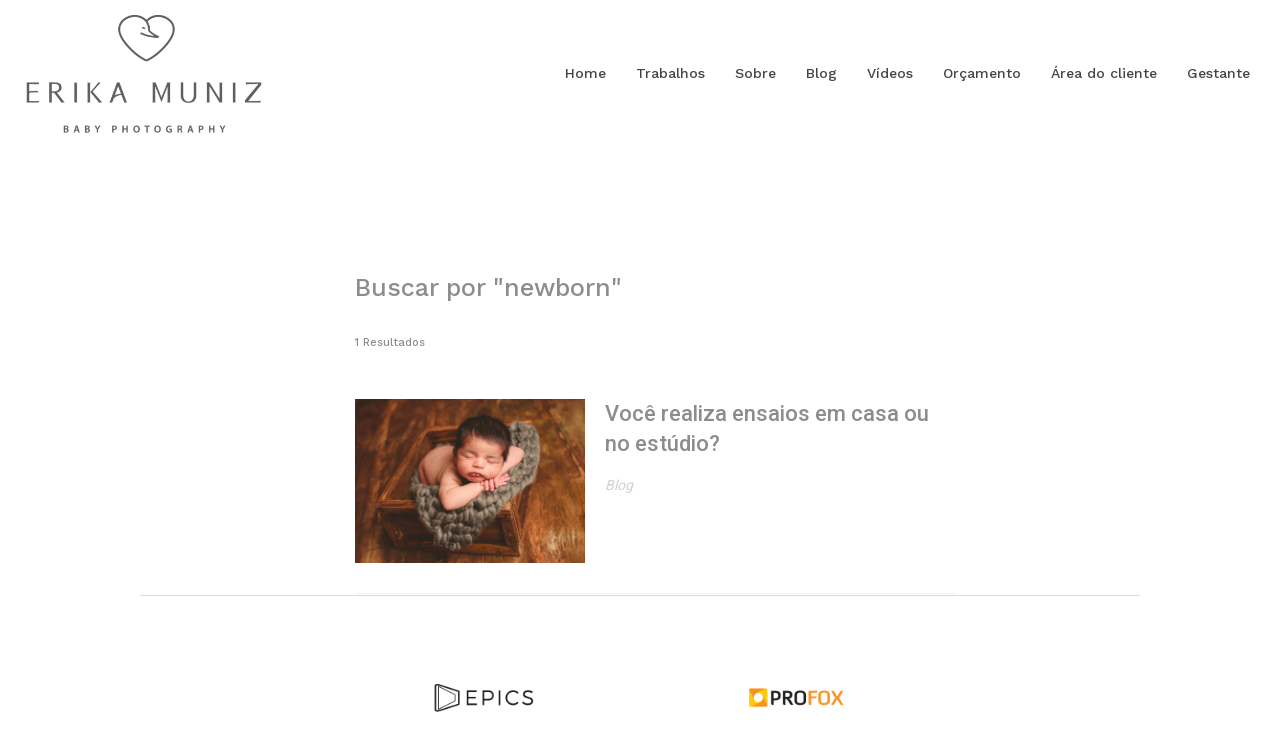

--- FILE ---
content_type: text/html; charset=UTF-8
request_url: https://www.erikamuniz.com/blog/tags?tag=newborn
body_size: 6896
content:
<!DOCTYPE html>
<html lang="pt-BR" class="no-js">
    <head>

        
        <meta charset="utf-8">
        <meta http-equiv="content-language"     content="pt-BR">
        <meta http-equiv="content-type"         content="text/html; charset=utf-8">
        <meta http-equiv="X-UA-Compatible"      content="IE=edge">
        <meta name="viewport" content="width=device-width, initial-scale=1">
        <meta name="theme-color" content="#ffffff"/>
        <link rel="apple-touch-icon"            href="https://fd61e1ba3c9293c16ee4-72e08965ab1be7f36e50e0f5d765420e.ssl.cf1.rackcdn.com/Favicon/fotografo-de-newborn-erika-m1583356312.png">
        <link rel="icon"                        href="https://fd61e1ba3c9293c16ee4-72e08965ab1be7f36e50e0f5d765420e.ssl.cf1.rackcdn.com/Favicon/fotografo-de-newborn-erika-m1583356312.png">
        <meta name="base_url"                   content="https://www.erikamuniz.com/">

                    <link rel="alternate" href="https://www.erikamuniz.com/blog/tags?tag=newborn" hreflang="pt">
        
            <title>Tags -  | Fotógrafo de família, Brasília, Erika Muniz Photography, bebê, newborn, crianças</title>
        
        <link rel="stylesheet" href="https://www.erikamuniz.com/assets/siteone//build/css/css.min.css?v=0.60.20"><link rel="stylesheet" href="https://www.erikamuniz.com/assets/siteone/css/titulo_novo.css?version=3.2"><link rel="stylesheet" href="https://www.erikamuniz.com/assets/siteone/css/busca.css?version='2.1.00'"><link rel="stylesheet" href="https://www.erikamuniz.com/css/345de179572b1809dd4726ea20e1247d_70985.css?version=0.0.1"><meta name="google-site-verification" content="PpeLA68Rg5phHIVUvjT-QRml3_aQ2tmudef1QxcpbsQ" /><style>#orcamento-chat{z-index:101!important;}</style><style type="text/css">
    .max-1200{
        max-width: 1200px; margin: 0 auto !important;
    }
    </style></head>
    <body class="
          tam-fullwidth borda-none          buttons-social-fixed-bottom ">
<!-- loader --><!-- <div id="loader_bloco"></div> --><div class="site layout-fullwidth corSite site-menu1 site-menu-grande" id="site"><nav><style>
	.custom-color {
		border-bottom-color: #444440;
		border-color: #444440 ;
    	color: #444440 ;
	}
	
</style><div class="menu_modal menuSemTransparencia"><div class="menu_close corTxtMenu corDestaque"><i class="material-icons">clear</i></div><ul class="menusite"><!-- INICIO: AJUSTES ESPECIFICOS DO MENU 12 --><!-- adiciona o menu de busca, logo (favicon no lugar do logo) e reposiciona o botao fechar --><!-- FIM: AJUSTES ESPECIFICOS DO MENU 12 --><li class="custom-nav-Home"><a class="corTxtMenu fonte_1 corDestaque " href="/">
						Home
					</a></li><li class="custom-nav-Trabalhos"><a class="corTxtMenu fonte_1 corDestaque " href="/trabalhos">
						Trabalhos
					</a></li><li class="custom-nav-Sobre"><a class="corTxtMenu fonte_1 corDestaque " href="/sobre">
						Sobre
					</a></li><li class="custom-nav-Blog"><a class="corTxtMenu fonte_1 corDestaque " href="/blog">
						Blog
					</a></li><li class="custom-nav-Vídeos"><a class="corTxtMenu fonte_1 corDestaque " href="/entrevistas">
						Vídeos
					</a></li><li class="custom-nav-Orçamento"><a class="corTxtMenu fonte_1 corDestaque " href="/orcamento">
						Orçamento
					</a></li><li class="custom-nav-Área do cliente"><a class="corTxtMenu fonte_1 corDestaque " href="/area-do-cliente">
						Área do cliente
					</a></li><li class="custom-nav-Gestante"><a class="corTxtMenu fonte_1 corDestaque" target="_blank" href="http://www.paulojmoraes.com">
			Gestante
				</a></li></ul></div><div class="busca_modal menuSemTransparencia modal-fundo"><div class="busca_close corTxtMenu corDestaque busca-icon custom-color"><i class="material-icons">clear</i></div><form action="/busca" method="get" class="formbuscaresult"><input type="text" class="fonte_2 corTxtMenu corDestaque custom-color" name="busca" placeholder="Buscar... "><button type="submit" class="btn-close corTxtMenu corDestaque custom-color"><i class="fa fa-search" aria-hidden="true"></i></button></form></div><!-- <div class="busca_modal menuSemTransparencia"><div class="busca_close corTxtMenu corDestaque busca-icon"><i class="material-icons">clear</i></div><form action="/busca" method="get" class="formbuscaresult"><input type="text" class="fonte_2 corTxtMenu" name="busca" placeholder="Buscar... " style="border-color:#444440;"><button type="submit" class="btn-close corTxtMenu custom-color" style="border-color:#444440;"><i class="fa fa-search" aria-hidden="true"></i></button></form></div> --><link rel="stylesheet" href="https://www.erikamuniz.com/assets/siteone/css/menu1.css?version='2.4'"><style type="text/css">
              .site{*padding-top: 150px;}
        @media only screen and (max-width: 751px){
    .site, .capa, .ColPaddingTop{
      padding-top: 0px !important;
    }
  }
</style><header class="container-fluid navigation-header corFundoMenu menu1 menu-grande menu-absolute" id="headerprinc" data-menu="1"><div class="row"><div class="container"><div id="div_logo" class="brand_logo">
          <a href="/" class="linkLogo " data-src='/' title="Ir para a Home de Fotógrafo de família, Brasília, Erika Muniz Photography, bebê, newborn, crianças"><img src="https://fd61e1ba3c9293c16ee4-72e08965ab1be7f36e50e0f5d765420e.ssl.cf1.rackcdn.com/LogoMarca/fotografo-de-bebe-recem-nas1600711323.png" alt="Logo Fotógrafo de família, Brasília, Erika Muniz Photography, bebê, newborn, crianças" title="Logo Fotógrafo de família, Brasília, Erika Muniz Photography, bebê, newborn, crianças" class="tamanhoLogo"></a></div><ul class="menusite"><li class="espaco-menu-nenhum"><a class="corTxtMenu fonte_1 corDestaque " href="/" title="Home Fotógrafo de família, Brasília, Erika Muniz Photography, bebê, newborn, crianças">
                    Home
                  </a></li><li class="espaco-menu-nenhum"><a class="corTxtMenu fonte_1 corDestaque " href="/trabalhos" title="Trabalhos Fotógrafo de família, Brasília, Erika Muniz Photography, bebê, newborn, crianças">
                    Trabalhos
                  </a></li><li class="espaco-menu-nenhum"><a class="corTxtMenu fonte_1 corDestaque " href="/sobre" title="Sobre Fotógrafo de família, Brasília, Erika Muniz Photography, bebê, newborn, crianças">
                    Sobre
                  </a></li><li class="espaco-menu-nenhum"><a class="corTxtMenu fonte_1 corDestaque " href="/blog" title="Blog Fotógrafo de família, Brasília, Erika Muniz Photography, bebê, newborn, crianças">
                    Blog
                  </a></li><li class="espaco-menu-nenhum"><a class="corTxtMenu fonte_1 corDestaque " href="/entrevistas" title="Vídeos Fotógrafo de família, Brasília, Erika Muniz Photography, bebê, newborn, crianças">
                    Vídeos
                  </a></li><li class="espaco-menu-nenhum"><a class="corTxtMenu fonte_1 corDestaque " href="/orcamento" title="Orçamento Fotógrafo de família, Brasília, Erika Muniz Photography, bebê, newborn, crianças">
                    Orçamento
                  </a></li><li class="espaco-menu-nenhum"><a class="corTxtMenu fonte_1 corDestaque " href="/area-do-cliente" title="Área do cliente Fotógrafo de família, Brasília, Erika Muniz Photography, bebê, newborn, crianças">
                    Área do cliente
                  </a></li><li class="espaco-menu-nenhum"><a class="corTxtMenu fonte_1 corDestaque" target="_blank" href="http://www.paulojmoraes.com" title="Link para Gestante">
                Gestante
              </a></li></ul><!--</nav>--></div></div></header><!-- Menu Mobile --><header class="container-fluid navigation-header corFundoMenu menu1 menu-medio main_header-clone main_header-stick" data-menu="1"><div class="row"><div class="container"><div id="div_logo" class="brand_logo"><a href="/" class="linkLogo " data-src='/'><img src="https://fd61e1ba3c9293c16ee4-72e08965ab1be7f36e50e0f5d765420e.ssl.cf1.rackcdn.com/LogoMarca/fotografo-de-bebe-recem-nas1600711323.png" alt="Fotógrafo de família, Brasília, Erika Muniz Photography, bebê, newborn, crianças" title="Fotógrafo de família, Brasília, Erika Muniz Photography, bebê, newborn, crianças" class="tamanhoLogo"></a></div><!--<nav id="nav_menu">--><ul class="menusite"><li><a class="corTxtMenu fonte_1 corDestaque " href="/">
                    Home
                  </a></li><li><a class="corTxtMenu fonte_1 corDestaque " href="/trabalhos">
                    Trabalhos
                  </a></li><li><a class="corTxtMenu fonte_1 corDestaque " href="/sobre">
                    Sobre
                  </a></li><li><a class="corTxtMenu fonte_1 corDestaque " href="/blog">
                    Blog
                  </a></li><li><a class="corTxtMenu fonte_1 corDestaque " href="/entrevistas">
                    Vídeos
                  </a></li><li><a class="corTxtMenu fonte_1 corDestaque " href="/orcamento">
                    Orçamento
                  </a></li><li><a class="corTxtMenu fonte_1 corDestaque " href="/area-do-cliente">
                    Área do cliente
                  </a></li><li><a class="corTxtMenu fonte_1 corDestaque" target="_blank" href="http://www.paulojmoraes.com">
                Gestante
              </a></li></ul><!--</nav>--></div></div></header></nav>           
        <main>
            <div id="main">

                
<div class="container">
    <div class="row">
        <div class="resultados">

        		
	        	<h1 class="col-xs-12 fonte_1 corTxt">
	        		<span class="trn">Buscar por</span> "newborn"
	        	</h1>
	        	<p class="col-xs-12 fonte_1 corTxt">
	        		<small>1 <span class="trn">Resultados</span></small>
	        	</p>
				
	        	         
	        	 	    							<div class="media col-sm-12">
					
					 
						<div class="media-left col-sm-5">
							<a href="https://www.erikamuniz.com/blog/voce-realiza-ensaios-em-casa-ou-no-estudio">
								<img class="img-responsive" src="https://fd61e1ba3c9293c16ee4-72e08965ab1be7f36e50e0f5d765420e.ssl.cf1.rackcdn.com/PostImagem/37058/vicente-3129_capa.jpg" alt="Você realiza ensaios em casa ou no estúdio?">
							</a>
						</div>
				   
				    
					<div class="media-body col-sm-7 fonte_2 corTxt">
						<a href="https://www.erikamuniz.com/blog/voce-realiza-ensaios-em-casa-ou-no-estudio">
						<h5 class="media-heading">
							Você realiza ensaios em casa ou no estúdio? 
							<small></small>
						</h5>
						<p>Blog</p>
						</a>
					</div>
				</div> 

				  
  
			  

        </div>
    </div>
    <div class="clear"></div>
</div>


                
             </div>
        </main>
<footer class="footer pb-0 " data-view-instagram=""><div class="fullwidth content-footer"><link href="https://www.erikamuniz.com/assets/siteone/css/bootstrap-custom/bootstrap-custom.css" rel="stylesheet"><link href="https://www.erikamuniz.com/assets/siteone/css/rodape13.css?version=2.4.1" rel="stylesheet"><link href="https://www.erikamuniz.com/assets/siteone/css/swiper/swiper-bundle.min.css" rel="stylesheet" /><link href="https://www.erikamuniz.com/assets/siteone/css/swiper/swiper-bundle.min.css" rel="stylesheet"><link href="https://www.erikamuniz.com/assets/siteone/css/bootstrap-custom/bootstrap-custom.css" rel="stylesheet"><div class="col-sm-12 d-flex"><div class="borda-top mx-auto d-md-block d-none" style="width:80%;height:1px;background: #ebd5c3;"></div></div><div class="col-sm-12 slide-selos"><div class="swiper-container-selos" id="slide-rodape"><div class="swiper-wrapper" data-target="slide" style="display:flex; justify-content:center; align-items: center; text-align: center;"><div class="boxSelos item swiper-slide" style="width: inherit; height: inherit;"><a href="http://www.epics.com.br?campaign_name=erika_muniz" title="EPICS" target="_blank"><img src="https://fd61e1ba3c9293c16ee4-72e08965ab1be7f36e50e0f5d765420e.ssl.cf1.rackcdn.com/selos/d17a800dcf7755d7dc98bb828bdfca79.png" class="selos " alt="imagem EPICS" title="imagem EPICS"></a></div><div class="boxSelos item swiper-slide" style="width: inherit; height: inherit;"><a href="https://profoxlab.com.br/home" title="Profox" target="_blank"><img src="https://fd61e1ba3c9293c16ee4-72e08965ab1be7f36e50e0f5d765420e.ssl.cf1.rackcdn.com/selos/34a3fae7fa72cf59dfc996ce1f21f97a.png" class="selos " alt="imagem Profox" title="imagem Profox"></a></div><div class="swiper-scrollbar"></div></div></div><div class="col-sm-12 d-flex"><div class="borda-bottom mx-auto d-md-block d-none" style="width:80%;height:1px;background: #ebd5c3;"></div></div><script type="text/javascript" src="https://www.erikamuniz.com/assets/siteone/js/swiper/swiper-bundle.min.js"></script><script>
    document.addEventListener("DOMContentLoaded", function(event) { 
        var swiperSelos = new Swiper('.swiper-container-selos', {
            breakpoints: {
                0:{
                    slidesPerView: 1,
                    centeredSlides: true,
                },
                650:{
                    slidesPerView: 1,
                    centeredSlides: true,
                },
                750:{
                    centeredSlides: false,
                    slidesPerView: 4,
                },
            },
            scrollbar: {
                el: '.swiper-scrollbar',
                hide: true,
            },
        });

        $(document).ready(function(){

            var screen = window.screen.width;
            
            if(screen <= 750){
                $('#slide-rodape').removeClass('swiper-container-selos');
                $('#slide-rodape').addClass('content-slide');
                
                $('div[data-target="slide"]').removeClass('swiper-wrapper');
                $('div[data-target="slide"]').addClass('owl-carousel-selos');
                console.log('feito');

                $('.owl-carousel-selos').owlCarousel({
                    items:1,
                    center:true,
                });
            }

        })
    });

</script><div class="conteudo-instagram container-fluid no-padding corSite"><style>
        @media only screen and (min-width:992px){
            #insta-v3 .content-right{float:right;margin-right:10.5%;}
            #insta-v3 .content-left{float:left;margin-left:10.5%}
        }
        @media only screen and (min-width:750px){
            #novo_insta .row{margin-left:11%!important;}
            #novo_insta .___ip_img_main:nth-child(1),#novo_insta .___ip_img_main:nth-child(3),#novo_insta .___ip_img_main:nth-child(5),#novo_insta .___ip_img_main:nth-child(7),#novo_insta .___ip_img_main:nth-child(9){margin-top:5%;}
        }
        </style><div class="container row" style="display: flex;flex-wrap: wrap;" id="insta-v3"><div class="col-md-12 mx-auto"><div class="content-left"><div class="text-social mt-3 mt-md-5 fonte_1 corTxt font-24">Social</div><div class="text-title my-5 fonte_1 corDestaquePadrao font-64 font-weight-700" >Siga-me no<br/>Instagram</div><div class="line-insta" style="width:150px;height:1px;background-color:#ebd5c3;"></div></div><div class="content-right mt-lg-6 mb-5 mb-md-0"><div class="corTitulo text-title mt-5 estilo0 tittle-insta"><a class="title corSec2 font-resp font-24 fonte_1 corTitulo estilo0 aTitle" target="_blank" href="https://instagram.com/erikamunizphoto" title="Ir para o instagram de Fotógrafo de família, Brasília, Erika Muniz Photography, bebê, newborn, crianças" rel="noreferrer">
                            @erikamunizphoto
                        </a><div class="seguidores corTxt fonte_1"><span class="font-24" data-followed style="font-weight:bold;"></span><br/><span class="font-18">Seguidores</span></div></div></div></div></div><div class="col-sm-12 mb-0 mb-md-7 mt-md-7 text-center no-padding instaPluginBloco lazyLoad swiper-container-insta"  id="novo_insta" ><div data-instap data-user="erikamunizphoto" data-cols="9" data-rows="1" class="row "></div></div><script type="text/javascript" src="https://www.erikamuniz.com/assets/siteone/js/swiper/swiper-bundle.min.js"></script><script>
    document.addEventListener("DOMContentLoaded", function(event) { 
        var screenInsta = window.screen.width;
        if(screenInsta >= 750){
            setTimeout(() => {
                $('div[data-instap]').addClass('swiper-wrapper');
                $('.___ip_img_main').addClass('swiper-slide');
                var swiperGaleria = new Swiper('.swiper-container-insta', {
                    breakpoints: {
                        992:{
                            slidesPerView:3,
                            spaceBetween: 15,
                        },
                        1200:{
                            slidesPerView: 5,
                            slidesOffsetAfter: 200,
                            spaceBetween: 30,
                        }
                    }
                });
            }, 2000);
        }
    });
</script></div><div class="container mt-5 px-4 px-md-6 py-md-4 py-2 px-xl-7" id="rodape13"><div class="row "><div class="col-md-6 col-12 mt-md-5"><div class="content-footer-left" style="border-right:1px solid #EAE7E2;"><div class="content-image-logo"><img src="https://fd61e1ba3c9293c16ee4-72e08965ab1be7f36e50e0f5d765420e.ssl.cf1.rackcdn.com/LogoMarca/fotografo-de-bebe-recem-nas1600711323.png" class="img-fluid"></div></div></div><div class="col-md-6 col-12"><div class="content-footer-right mt-6 d-flex"><div class="content-info ml-md-7 my-auto"><a class="text" name="phone" href="tel:61981711252" target="_blank"><p class="m-0 font-16 fonte_1"> (61) 98171-1252</p></a><a class="text" name="tel" href="tel:+5561981711252" target="_blank" rel="noreferrer"><p class="m-0 font-16 fonte_1">+5561981711252</p></a><a class="text" name="email" href="/cdn-cgi/l/email-protection#48293c2d262c21252d263c27082d3a212329253d262132662b2725" rel="noreferrer"><p class="m-0 font-16 fonte_1"><span class="__cf_email__" data-cfemail="e08194858e84898d858e948fa08592898b818d958e899ace838f8d">[email&#160;protected]</span></p></a><div class="content-social mt-md-5 "><a href="https://facebook.com/ErikaMunizPhotography" title="Facebook" class="linkRodape text" target="_blank" rel="noreferrer"><span class="fa fa-facebook tipoic4 footer-share corIcones corDestaque"></span></a><a href="https://instagram.com/erikamunizphoto" title="Instagram" class="linkRodape text" target="_blank" rel="noreferrer"><span class="fa fa-instagram tipoic4 footer-share corIcones corDestaque"></span></a></div></div></div></div><div class="col-md-12"><div class="content-copy ml-4 my-6 my-md-0"><div class="copyright-novo mt-auto d-xs-flex d-md-block"><a href="https://www.epics.com.br" class="assinatura-epics mx-auto alignBaseLine" title="Ir para EPICS - Soluções para fotógrafos e videomakers" target="_blank"><img src="https://www.erikamuniz.com/assets/siteone//img/criado-por-EPICS.svg"></a></div></div></div></div></div><div class="col-xs-12 text-center" id="byEpicsSign"><!-- <div class="copyright font-texto corTxt text-center"><a href="https://www.epics.com.br" class="assinatura-epics" title="Ir para EPICS - Soluções para fotógrafos e videomakers" target="_blank">EPICS</a></div> --><div class="copyright-novo"><a href="https://www.epics.com.br" class="assinatura-epics" title="Ir para EPICS - Soluções para fotógrafos e videomakers" target="_blank"><img class="lazyload" data-src="https://www.erikamuniz.com/assets/siteone//img/criado-por-EPICS.svg"></a></div></div></div></footer><div class="master-loading"><div class="windows8"><div class="wBall" id="wBall_1"><div class="wInnerBall"></div></div><div class="wBall" id="wBall_2"><div class="wInnerBall"></div></div><div class="wBall" id="wBall_3"><div class="wInnerBall"></div></div><div class="wBall" id="wBall_4"><div class="wInnerBall"></div></div><div class="wBall" id="wBall_5"><div class="wInnerBall"></div></div></div></div><script data-cfasync="false" src="/cdn-cgi/scripts/5c5dd728/cloudflare-static/email-decode.min.js"></script><script type="text/javascript">
            var waitForFbq = function(callback){
                if(typeof fbq !== 'undefined'){
                    callback()
                } else {
                    setTimeout(function () {
                        waitForFbq(callback)
                    }, 100)
                }
            };
        </script><script type="text/javascript">

            function createElementAssync(element, url){
                var css = document.createElement('link');
                css.href = url;
                css.rel = 'stylesheet';
                css.type = 'text/css';
                document.getElementsByTagName('head')[0].appendChild(css);
            }

            function createElementAssyncJs(element, url){
                var js = document.createElement('script');
                js.src = url;
                js.type = 'text/js';
                document.getElementsByTagName('body')[0].appendChild(js);
            }
            
            var URLTOAPIOPPORTUNITIES = 'https://oportunidades-api.epics.com.br';
            var JSD_ALTURASLIDE     = '100';
            var JSD_TEMPOTRANSICAO  = '6000';
            var JSD_CODIGOHEAD      = '';
            var JSD_CODIGO_BODY     = '';
            var JSD_ASSETS_URL      = 'https://www.erikamuniz.com/assets/siteone/';
            var JSD_DETALHESITE     = '';
            var JSD_VIEWTYPE        = 'tags';
            var JSD_RODAPEHOME      = '1';
            var JSD_OPCAOBUSCA      = '';
            var JSD_STARTAJAX       = '0';
            var JSD_MENU            = 'menu1';
            var JSD_TITULOFOTO      = '0';
            var JSD_ESTILOTITULO    = 'estilo0';
            var JSD_PAINELURL       = 'https://epics.site/';
            var JSD_ACESSOSITE      = '6230';
            var JSD_HOSTURL         = 'https://www.erikamuniz.com';
            var JSD_IDSITE          = '6230';
            var JSD_ACESSOTIPO      = '1';
            var JSD_ACESSOIDALVO    = 'b01';
            var JSD_ACESSOUNIQUE    = '1';
            var JSD_FACEID          = '';
            var JSD_BOTAODIREITO    = '0';
            var JSD_CODIGOBODY      = '';
            var JSD_CORDESTAQUE     = '#ebd5c3';
            var STATUSPAGE          = '200';
            var HTTP_REFERER        = 'direct';
            var ACTUAL_LINK         = 'http%3A%2F%2Fwww.erikamuniz.com%2Fblog%2Ftags%3Ftag%3Dnewborn';
            var UTM_SOURCE          = '';
            var UTM_MEDIUM          = '';
            var UTM_CAMPAIGN        = '';
            var UTM_TERM            = '';
            var UTM_CONTENT         = '';
            var JSD_OPPORTUNITIES = 'https://epics-public-files.s3.us-east-1.amazonaws.com/js/opportunities.min.js';
            var OPPORTUNITIES_TOKEN = 'a3a4e34bd76aa830b56e001077f34aae';
        </script><script type="text/javascript">
                var head = document.getElementsByTagName('head')[0];
                var script = document.createElement('script');
                script.type = 'text/javascript';
                script.onload = function() {
                    EPICS("a3a4e34bd76aa830b56e001077f34aae");
                }
                script.src = "https://epics-public-files.s3.us-east-1.amazonaws.com/js/opportunities.min.js";
                head.appendChild(script);
            </script><script type="text/javascript" src="https://www.erikamuniz.com/assets/siteone/build/js/app.min.js?v=0.61.51"></script><script src="https://kit.fontawesome.com/f746b6439e.js" crossorigin="anonymous"></script><script>
                $(document).ready(function() {
                    acesso_contato('tags', 0);
                });
            </script><script>$(document).ready(function(){$('#btnContatoEnviar').css('background-color', '#fad9b4')})$(document).ready(function(){    var screen = window.screen.width,        color  = $('#blog10').attr('data-color');    if(screen <= 992){        $('#blog10').css('background', color);    }});</script><!-- End Google Analytics V4 --><script async src="https://www.googletagmanager.com/gtag/js?id=UA-53585485-1"></script><script>
			window.dataLayer = window.dataLayer || [];
			function gtag(){dataLayer.push(arguments);}
			gtag('js', new Date());

			gtag('config', 'UA-53585485-1');
		</script><script>
            $(window).on('load', function(){
                setTimeout(function(){ 
                    $.ajaxSetup({ cache: true });
                    $.getScript('https://connect.facebook.net/pt_BR/sdk.js', function(){
                        FB.init({
                            appId: '981719288608892',
                            autoLogAppEvents : true,
                            xfbml            : true,
                            version: 'v11.0' // or v2.1, v2.2, v2.3, ... 
                        });     
                    });
                }, 3000);
            });
        </script><style type="text/css">
	.contato-form .input,
	.input{
		padding: 10px;
		font-size: 12px;
		border-width: 1px;
		border-style: solid;
		border-color: #b1b1b1;
		color: #b1b1b1;
		width: 100%;
		font-family: inherit;
		background-color: #fff;
	}

	.contato-form select,
	select{
		width: 100%;
		background-color: #fff;
		color: #b1b1b1;
		font-size: 11px;
		padding-bottom: 11px;
		float: left;
		height: 45px;
		border-radius: 0px;
		-moz-border-radius: 0px;
		-webkit-border-radius: 0px;
		-webkit-appearance: none;
		-webkit-border-radius: 0px;
	}
	.contato-form button,
	.select-form button,
	button{width: 100%;border:0px;padding: 17px 25px;font-size: 12px;display: block;}

	.contatoTxtCenter{
		text-align: justify;
		padding-bottom: 30px;
		display: block;
	}

	.campo {
		margin-bottom: 30px;
	}

	select {
		color: #aaa !important;
	}

	::-webkit-input-placeholder {
		color: #aaa;
		opacity: 1;
	}

	:-moz-placeholder { /* Firefox 18- */
		color: #aaa;
		opacity: 1;
	}

	::-moz-placeholder {  /* Firefox 19+ */
		color: #aaa; 
		opacity: 1;
	}

	:-ms-input-placeholder {  
		color: #aaa; 
		opacity: 1;
	}

</style><script>
        // oculta e mostra o texto "entrar em contato" quando ocorre o scroll da tela.
        $(window).scroll(function() {
            if ($(this).scrollTop() > 0) {
                $('.texto-botao-contato').fadeOut();
                $('.btn-chat-reduzido').removeClass('active');
            } else {
                $('.texto-botao-contato').fadeIn();
            }
        });
        </script><script type="text/javascript">
        $(window).on('load', function(){
            var googlefont          = document.createElement('link');
                googlefont.href     = 'https://fonts.googleapis.com/css?family=Work+Sans:300,500,700|Roboto:400,100,300,500,700,900|Material+Icons&display=swap';
                googlefont.rel      = 'stylesheet';
                googlefont.type     = 'text/css';
            document.getElementsByTagName('head')[0].appendChild(googlefont);            
        });
        </script><script>
            setTimeout(() => {
                if($('.ct-topbar').length > 0){
                    $('.ct-topbar').before('<div class="position-relative" id="translate"></div>');
                    $('.ct-topbar').detach().appendTo('#translate');
                }
            }, 100);
        </script>
    <script defer src="https://static.cloudflareinsights.com/beacon.min.js/vcd15cbe7772f49c399c6a5babf22c1241717689176015" integrity="sha512-ZpsOmlRQV6y907TI0dKBHq9Md29nnaEIPlkf84rnaERnq6zvWvPUqr2ft8M1aS28oN72PdrCzSjY4U6VaAw1EQ==" data-cf-beacon='{"version":"2024.11.0","token":"44d9fd688324415b9c3c4695a9713836","r":1,"server_timing":{"name":{"cfCacheStatus":true,"cfEdge":true,"cfExtPri":true,"cfL4":true,"cfOrigin":true,"cfSpeedBrain":true},"location_startswith":null}}' crossorigin="anonymous"></script>
</body>
</html>


--- FILE ---
content_type: text/html; charset=UTF-8
request_url: https://www.erikamuniz.com/api/instashups
body_size: 336
content:
[{"shortcode":"DOQw9oVjsFh","picture":"acef9dd5bb6024a0b4b29b4145995730.jpg","likes":179,"comments":24},{"shortcode":"DRMvvUyEVge","picture":"4503c60396b9a6f967e3665046cdebc3.jpg","likes":784,"comments":51},{"shortcode":"DPuCPJvAe5P","picture":"5c3f21ac5b6992ea0a06b0eb19f8beac.jpg","likes":242,"comments":19},{"shortcode":"DTv8i1LEVsy","picture":"035dc0bcb4d8f12bc06cb2b7bd83fae1.jpg","likes":2606,"comments":31},{"shortcode":"DSq3fsKEe-6lQDXDcSfXlzXd5vUpdHxpt3hn9M0","picture":"dd041142bfead4967c78e4d8997ddafd.jpg","likes":52,"comments":0},{"shortcode":"DSdTjH0EdFM","picture":"ee1277a51801962d86793189e0e1ff11.jpg","likes":187,"comments":40},{"shortcode":"DScjPgzET1L","picture":"23089afe29c5bf23ba2a1ed798e49e48.jpg","likes":165,"comments":15},{"shortcode":"DScZWVUkWoJ","picture":"fbd963ac0613e7c4189bf5ea4388e3f3.jpg","likes":105,"comments":26},{"shortcode":"DSRE7j5DTGj","picture":"aa3c2c1cb5362bb75f7fbed356b7a05a.jpg","likes":138,"comments":32},{"shortcode":"DSQo5QiEdxK","picture":"b16d160178359a84589ed5b0cda7e3e5.jpg","likes":166,"comments":34},{"shortcode":"DSPiY9ZES0e","picture":"36e8e865a6b1dc38c6fccd63d9026bf0.jpg","likes":507,"comments":49},{"shortcode":"DSKskZykY6j","picture":"6b2ee2ddaaf227be78865f901c68e6db.jpg","likes":408,"comments":32}]

--- FILE ---
content_type: text/css
request_url: https://www.erikamuniz.com/css/345de179572b1809dd4726ea20e1247d_70985.css?version=0.0.1
body_size: 746
content:
.eapps-instagram-feed-posts-item-red-like{background:#ffffff !important;color:#8d8d8d !important}.eapps-instagram-feed-posts-item-red-like-icon{fill:#8d8d8d !important}.container{width:100% !important;max-width:100% !important}@media screen and (min-width:1400px){.item-blog{min-height:520px}.blog4{padding-bottom:60px}}@media only screen and (min-width:900px){.item-blog{min-height:490px}}body,.corSite,.lazyImage{background-color:#ffffff }		a.menuAtual,.menusite a:hover,.menusite a.corDestaque:hover,.menusite a.menu-active,.menu-active{border:1px solid transparent}a.btn{border-color:#ebd5c3}.corFundoMenu{background-color:rgba(234,231,226,0) }.main_header-stick,.menuSemTransparencia{background-color:rgba(234,231,226,1) } @media only screen and (max-width:500px){.Menu320{background-color:rgba(234,231,226,1) } } .corBorda,.borda{background-color:#ffffff }.corIcones{color:#ffffff }a,.corTxt,a.btn,.TxtGaleriaDesc{color:#8d8d8d}a.btn:hover{border-color:#8d8d8d}.corTitulo,.title.estilo2{color:#f0a56c}.corElementos{fill:#f0a56c }.title.estilo1::after,.estilo5_detalhes .title:after,.estilo5_detalhes .title:before,.titulosessao span.line,.title.estilo3,.elemento3{background-color:#f0a56c}.title.estilo2{border:5px solid #f0a56c}.elemento1{border-bottom-color:#f0a56c}.elemento2{border-color:#f0a56c }.corTxtbotao{color:#ffffff }.corTxtbotao:hover{color:rgba(255,255,255,.5) }.corTxtMenu{color:#444440 ;fill:#444440}.item-galeria:hover .corDestaque,.item-video:hover .corDestaque,.item-album:hover .corDestaque,.corDestaque:hover,.corDestaque:active,.menu-active,a:hover,a:active,a:focus,.menu-active,a.btn:hover,.blog-texto a,.blog-conteudo a,#galeria .container a,.conteudo-texto a{color:#ebd5c3}.destaqueCorBotao{background-color:#ebd5c3 }.corDestaquePadrao{color:#ebd5c3 }.corDestaqueBorder{border-color:#ebd5c3 }.elemento3,.title.estilo3{color:#ffffff }.fonte_1{font-family:Work sans,sans-serif ;text-transform:none }.fonte_2,.corTxtbotao,body{font-family:Roboto,sans-serif ;text-transform:none }.blog-texto a:hover,.blog-conteudo a:hover{text-decoration:underline}.galeria7 .borda-item{border-color:#ffffff}.vitrine .item{background-position:50% 50% !important}.detalhe_site{display:block;z-index:1!important}.fullwidth{width:100%;height:100%}img.elemento0{display:none}.title.estilo2{display:inline-block;padding:13px 40px}.title.estilo3{display:inline-block;padding:15px 35px}.cropInferior{background-position:50% 100% !important}.cropNormal{background-position:50% 0 !important}.cropSuperior{background-position:50% 50% !important}#contato .fonte_2 p a.corTxt,#contato .fonte_2 p{color:#8d8d8d}.detalhe_site{-webkit-mask-image:url(https://erikamuniz.com/assets/siteone//img/detalhe_site/.svg);mask-image:url(https://erikamuniz.com/assets/siteone//img/detalhe_site/.svg);background-color:#ffffff;z-index:1!important}.wpcc-pushdown-wrap{z-index:9999 !important}.busca_modal form input::-webkit-input-placeholder{color:#444440;opacity:0.3;font-style:italic}.busca_modal form input::-moz-placeholder{color:#444440;opacity:0.3;font-style:italic}.busca_modal form input:-ms-input-placeholder{color:#444440;opacity:0.3;font-style:italic}.busca_modal form input:-moz-placeholder{color:#444440;opacity:0.3;font-style:italic}.menusite a.fonte_1{font-size:14px}.fonte_2{font-weight:300}

--- FILE ---
content_type: text/css
request_url: https://www.erikamuniz.com/assets/siteone/css/menu1.css?version=%272.4%27
body_size: 210
content:
.menu1 {
    left: 0;
    right: 0;
    top: 0;
    width: 100%;
    z-index: 100;
    position: absolute;
}

.menu1.menu-pequeno {
    height: 60px;
}

.menu1.menu-pequeno ul.menusite {
    margin-top: 6px;
}

.menu1.menu-pequeno .tamanhoLogo {
    height: 50px;
    margin: 5px 0;
}

.menu1.menu-pequeno a.input-search {
    margin: 6px 0px 6px 15px;
}

.menu1.menu-pequeno .toggle-nav.mob-menu {
    margin: 12px 0;
}

.menu1.menu-medio {
    height: 90px;
}

.menu1.menu-medio ul.menusite {
    margin-top: 19px;
}

.menu1.menu-medio .tamanhoLogo {
    height: 70px;
    margin: 10px 0;
}

.menu1.menu-medio a.input-search {
    margin: 20px 0 20px 15px;
}

.menu1.menu-medio .toggle-nav.mob-menu {
    margin: 27px 0;
}

.menu1.menu-grande {
    height: 150px;
}

.menu1.menu-grande ul.menusite {
    margin-top: 50px;
}

.menu1.menu-grande .tamanhoLogo {
    height: 120px;
    margin: 15px 0;
}

.menu1.menu-grande a.input-search {
    margin: 44px 0 20px 15px;
}

.menu1.menu-grande .toggle-nav.mob-menu {
    margin: 55px 0;
}

.menu1 .toggle-nav {
    top: auto;
    float: right;
    position: initial;
}

.menu1 ul.menusite {
    float: right;
}

.menu1 .brand_logo {
    float: left;
}

.menu1.main_header-stick {
    height: 60px;
}

.menu1.main_header-stick .tamanhoLogo {
    height: 50px;
    margin: 5px 0;
}

.menu1.main_header-stick .toggle-nav.mob-menu {
    margin: 0;
}

.menu1.main_header-stick a.input-search {
    margin: 4px 0 0 5px;
}

.menu1.main_header-stick ul.menusite {
    margin-top: 6px;
}


/*if do 320*/


/*correcoes de menu 320*/

@media only screen and (max-width: 500px) {
    .menu-absolute:first-child {
        position: relative;
    }
    .site {
        padding-top: 0;
    }
    .menu1#headerprinc {
        height: 60px;
    }
    .menu1#headerprinc .tamanhoLogo {
        height: 50px;
        margin: 5px 0;
    }
    .menu1#headerprinc .toggle-nav.mob-menu {
        margin: 0;
    }
    .menu1#headerprinc a.input-search {
        margin: 4px 0 0 5px;
    }
    .menu1#headerprinc ul.menusite {
        margin-top: 9px;
    }
}


/*fim do menu*/

--- FILE ---
content_type: text/css
request_url: https://www.erikamuniz.com/assets/siteone/css/bootstrap-custom/bootstrap-custom.css
body_size: 11539
content:
.overflow-hidden{overflow: hidden;}
.overflow-visible{overflow: visible;}
.overflow-auto{overflow: auto;}
.overflow-scroll{overflow: scroll;}

.overflow-x-hidden{overflow-x: hidden;}
.overflow-x-visible{overflow-x: visible;}
.overflow-x-auto{overflow-x: auto;}
.overflow-x-scroll{overflow-x: scroll;}

.overflow-y-hidden{overflow-y: hidden;}
.overflow-y-visible{overflow-y: visible;}
.overflow-y-auto{overflow-y: auto;}
.overflow-y-scroll{overflow-y: scroll;}
.overflow-break{
    overflow-wrap: break-word;
}
.overflow-wrap{
    overflow: hidden;
   text-overflow: ellipsis;
   display: -webkit-box;
   -webkit-box-orient: vertical;
}
.overflow-wrap.max-line-2{-webkit-line-clamp: 2;}
.overflow-wrap.max-line-3{-webkit-line-clamp: 3;}

.text-overflow{
    width: 100%;
    display: block;
    white-space: nowrap;               
    overflow: hidden;
    text-overflow: ellipsis;
}

.opacity-0{opacity: 0;}
.opacity-5{opacity: 0.05;}
.opacity-15{opacity: 0.15;}
.opacity-25{opacity: 0.25;}
.opacity-50{opacity: 0.5;}
.opacity-75{opacity: 0.75;}
.opacity-80{opacity: 0.80;}
.opacity-90{opacity: 0.90;}
.opacity-98{opacity: 0.98;}

.col-auto,
.col-sm-auto,
.col-md-auto,
.col-lg-auto,
.col-xl-auto{
    max-width: 100% !important;
}

.font-14{font-size: 0.85em !important;line-height: 1.5;}
.font-16{font-size: 1em !important;line-height: 1.5;}
.font-18{font-size: 1.1em !important;line-height: 1.5;}
.font-20{font-size: 1.2em !important;line-height: 1.5;}
.font-24{font-size: 1.5em !important;line-height: 1.5;}
.font-32{font-size: 2em !important;line-height: 1.5;}
.font-40{font-size: 2.5em !important;line-height: 1.2;}
.font-48{font-size: 3em !important;line-height: 1.2;}
.font-56{font-size: 3.5em !important;line-height: 1.2;}
.font-64{font-size: 4em !important;line-height: 1.2;}
.font-72{font-size: 4.5em !important;line-height: 1.2;}
.font-96{font-size: 6em !important;line-height: 1.2;}
.font-112{font-size: 7em !important;line-height: 1.2;}
.font-128{font-size: 8em !important;line-height: 1.2;}
.font-144{font-size: 9em !important;line-height: 1.2;}
.font-160{font-size: 10em !important;line-height: 1.2;}

@media only screen and (max-width: 768px){
    .font-40,
    .font-48,
    .font-56,
    .font-64,
    .font-72{font-size: 2rem !important;}
}

.max-100{max-width: 6.250rem;}
.max-150{max-width: 9.375rem;}
.max-200{max-width: 12.500rem;}
.max-250{max-width: 15.625rem;}
.max-300{max-width: 18.750rem;}
.max-350{max-width: 21.875rem;}
.max-400{max-width: 25.000rem;}
.max-450{max-width: 28.125rem;}
.max-500{max-width: 31.250rem;}
.max-550{max-width: 34.375rem;}
.max-600{max-width: 37.500rem;}
.max-650{max-width: 40.625rem;}

@media only screen and (min-width: 576px){
    .font-sm-14{font-size: 0.85em !important;line-height: 1.5;}
    .font-sm-16{font-size: 1em !important;line-height: 1.5;}
    .font-sm-18{font-size: 1.1em !important;line-height: 1.5;}
    .font-sm-20{font-size: 1.2em !important;line-height: 1.5;}
    .font-sm-24{font-size: 1.5em !important;line-height: 1.5;}
    .font-sm-32{font-size: 2em !important;line-height: 1.5;}
    .font-sm-40{font-size: 2.5em !important;line-height: 1.2;}
    .font-sm-48{font-size: 3em !important;line-height: 1.2;}
    .font-sm-56{font-size: 3.5em !important;line-height: 1.2;}
    .font-sm-64{font-size: 4em !important;line-height: 1.2;}
    .font-sm-72{font-size: 4.5em !important;line-height: 1.2;}
    .font-sm-96{font-size: 6em !important;line-height: 1.2;}
    .font-sm-112{font-size: 7em !important;line-height: 1.2;}
    .font-sm-128{font-size: 8em !important;line-height: 1.2;}
    .font-sm-144{font-size: 9em !important;line-height: 1.2;}
    .font-sm-160{font-size: 10em !important;line-height: 1.2;}

    .max-sm-100{max-width: 6.250rem;}
    .max-sm-150{max-width: 9.375rem;}
    .max-sm-200{max-width: 12.500rem;}
    .max-sm-250{max-width: 15.625rem;}
    .max-sm-300{max-width: 18.750rem;}
    .max-sm-350{max-width: 21.875rem;}
    .max-sm-400{max-width: 25.000rem;}
    .max-sm-450{max-width: 28.125rem;}
    .max-sm-500{max-width: 31.250rem;}
    .max-sm-550{max-width: 34.375rem;}
    .max-sm-600{max-width: 37.500rem;}
    .max-sm-650{max-width: 40.625rem;}
}

@media only screen and (min-width: 768px){
    .font-md-14{font-size: 0.85em !important;line-height: 1.5;}
    .font-md-16{font-size: 1em !important;line-height: 1.5;}
    .font-md-18{font-size: 1.1em !important;line-height: 1.5;}
    .font-md-20{font-size: 1.2em !important;line-height: 1.5;}
    .font-md-24{font-size: 1.5em !important;line-height: 1.5;}
    .font-md-32{font-size: 2em !important;line-height: 1.5;}
    .font-md-40{font-size: 2.5em !important;line-height: 1.2;}
    .font-md-48{font-size: 3em !important;line-height: 1.2;}
    .font-md-56{font-size: 3.5em !important;line-height: 1.2;}
    .font-md-64{font-size: 4em !important;line-height: 1.2;}
    .font-md-72{font-size: 4.5em !important;line-height: 1.2;}
    .font-md-96{font-size: 6em !important;line-height: 1.2;}
    .font-md-112{font-size: 7em !important;line-height: 1.2;}
    .font-md-128{font-size: 8em !important;line-height: 1.2;}
    .font-md-144{font-size: 9em !important;line-height: 1.2;}
    .font-md-160{font-size: 10em !important;line-height: 1.2;}

    .max-md-100{max-width: 6.250rem;}
    .max-md-150{max-width: 9.375rem;}
    .max-md-200{max-width: 12.500rem;}
    .max-md-250{max-width: 15.625rem;}
    .max-md-300{max-width: 18.750rem;}
    .max-md-350{max-width: 21.875rem;}
    .max-md-400{max-width: 25.000rem;}
    .max-md-450{max-width: 28.125rem;}
    .max-md-500{max-width: 31.250rem;}
    .max-md-550{max-width: 34.375rem;}
    .max-md-600{max-width: 37.500rem;}
    .max-md-650{max-width: 40.625rem;}
}

@media only screen and (min-width: 992px){
    .font-lg-14{font-size: 0.85em !important;line-height: 1.5;}
    .font-lg-16{font-size: 1em !important;line-height: 1.5;}
    .font-lg-18{font-size: 1.1em !important;line-height: 1.5;}
    .font-lg-20{font-size: 1.2em !important;line-height: 1.5;}
    .font-lg-24{font-size: 1.5em !important;line-height: 1.5;}
    .font-lg-32{font-size: 2em !important;line-height: 1.5;}
    .font-lg-40{font-size: 2.5em !important;line-height: 1.2;}
    .font-lg-48{font-size: 3em !important;line-height: 1.2;}
    .font-lg-56{font-size: 3.5em !important;line-height: 1.2;}
    .font-lg-64{font-size: 4em !important;line-height: 1.2;}
    .font-lg-72{font-size: 4.5em !important;line-height: 1.2;}
    .font-lg-96{font-size: 6em !important;line-height: 1.2;}
    .font-lg-112{font-size: 7em !important;line-height: 1.2;}
    .font-lg-128{font-size: 8em !important;line-height: 1.2;}
    .font-lg-144{font-size: 9em !important;line-height: 1.2;}
    .font-lg-160{font-size: 10em !important;line-height: 1.2;}

    .max-lg-100{max-width: 6.250rem;}
    .max-lg-150{max-width: 9.375rem;}
    .max-lg-200{max-width: 12.500rem;}
    .max-lg-250{max-width: 15.625rem;}
    .max-lg-300{max-width: 18.750rem;}
    .max-lg-350{max-width: 21.875rem;}
    .max-lg-400{max-width: 25.000rem;}
    .max-lg-450{max-width: 28.125rem;}
    .max-lg-500{max-width: 31.250rem;}
    .max-lg-550{max-width: 34.375rem;}
    .max-lg-600{max-width: 37.500rem;}
    .max-lg-650{max-width: 40.625rem;}
}

@media only screen and (min-width: 1200px){
    .font-xl-14{font-size: 0.85em !important;line-height: 1.5;}
    .font-xl-16{font-size: 1em !important;line-height: 1.5;}
    .font-xl-18{font-size: 1.1em !important;line-height: 1.5;}
    .font-xl-20{font-size: 1.2em !important;line-height: 1.5;}
    .font-xl-24{font-size: 1.5em !important;line-height: 1.5;}
    .font-xl-32{font-size: 2em !important;line-height: 1.5;}
    .font-xl-40{font-size: 2.5em !important;line-height: 1.2;}
    .font-xl-48{font-size: 3em !important;line-height: 1.2;}
    .font-xl-56{font-size: 3.5em !important;line-height: 1.2;}
    .font-xl-64{font-size: 4em !important;line-height: 1.2;}
    .font-xl-72{font-size: 4.5em !important;line-height: 1.2;}
    .font-xl-96{font-size: 6em !important;line-height: 1.2;}
    .font-xl-112{font-size: 7em !important;line-height: 1.2;}
    .font-xl-128{font-size: 8em !important;line-height: 1.2;}
    .font-xl-144{font-size: 9em !important;line-height: 1.2;}
    .font-xl-160{font-size: 10em !important;line-height: 1.2;}

    .max-xl-100{max-width: 6.250rem;}
    .max-xl-150{max-width: 9.375rem;}
    .max-xl-200{max-width: 12.500rem;}
    .max-xl-250{max-width: 15.625rem;}
    .max-xl-300{max-width: 18.750rem;}
    .max-xl-350{max-width: 21.875rem;}
    .max-xl-400{max-width: 25.000rem;}
    .max-xl-450{max-width: 28.125rem;}
    .max-xl-500{max-width: 31.250rem;}
    .max-xl-550{max-width: 34.375rem;}
    .max-xl-600{max-width: 37.500rem;}
    .max-xl-650{max-width: 40.625rem;}
}

.h-0{height: 0 !important;}
.vh-auto{min-height: auto;min-height: auto;}
.vh-10{min-height: 10vh;}
.vh-force-10{height: 10vh;}
.vh-20{min-height: 20vh;}
.vh-force-20{height: 20vh;}
.vh-30{min-height: 30vh;}
.vh-force-30{height: 30vh;}
.vh-40{min-height: 40vh;}
.vh-force-40{height: 40vh;}
.vh-50{min-height: 50vh;}
.vh-force-50{height: 50vh;}
.vh-60{min-height: 60vh;}
.vh-force-60{height: 60vh;}
.vh-70{min-height: 70vh;}
.vh-force-70{height: 70vh;}
.vh-80{min-height: 80vh;}
.vh-force-80{height: 80vh;}
.vh-90{min-height: 90vh;}
.vh-force-90{height: 90vh;}
.vh-100{min-height: 100vh;}   
.vh-force-100{height: 100vh;}   
.vh-110{min-height: 110vh;}    
.vh-force-110{height: 110vh;}    
.vw-auto{width: auto;}
.vw-10{width: 10vw;}
.vw-20{width: 20vw;}
.vw-30{width: 30vw;}
.vw-40{width: 40vw;}
.vw-50{width: 50vw;}
.vw-60{width: 60vw;}
.vw-70{width: 70vw;}
.vw-80{width: 80vw;}
.vw-90{width: 90vw;}
.vw-100{width: 100vw;}
.vw-110{width: 110vw;}
.max-vw-auto{max-width: auto;}
.max-vw-10{max-width: 10vw;}
.max-vw-20{max-width: 20vw;}
.max-vw-30{max-width: 30vw;}
.max-vw-40{max-width: 40vw;}
.max-vw-50{max-width: 50vw;}
.max-vw-60{max-width: 60vw;}
.max-vw-70{max-width: 70vw;}
.max-vw-80{max-width: 80vw;}
.max-vw-90{max-width: 90vw;}
.max-vw-100{max-width: 100vw;}

@media (min-width:576px) {
    .vh-sm-auto{min-height: auto;}
    .vh-sm-10{min-height: 10vh;}
    .vh-force-sm-10{height: 10vh;}
    .vh-sm-20{min-height: 20vh;}
    .vh-force-sm-20{height: 20vh;}
    .vh-sm-30{min-height: 30vh;}
    .vh-force-sm-30{height: 30vh;}
    .vh-sm-40{min-height: 40vh;}
    .vh-force-sm-40{height: 40vh;}
    .vh-sm-50{min-height: 50vh;}
    .vh-force-sm-50{height: 50vh;}
    .vh-sm-60{min-height: 60vh;}
    .vh-force-sm-60{height: 60vh;}
    .vh-sm-70{min-height: 70vh;}
    .vh-force-sm-70{height: 70vh;}
    .vh-sm-80{min-height: 80vh;}
    .vh-force-sm-80{height: 80vh;}
    .vh-sm-90{min-height: 90vh;}
    .vh-force-sm-90{height: 90vh;}
    .vh-sm-100{min-height: 100vh;}
    .vh-force-sm-100{height: 100vh;}
    .vh-sm-110{min-height: 110vh;} 
    .vh-force-sm-110{height: 110vh;} 
    .vw-sm-auto{width: auto;}
    .vw-sm-10{width: 10vw;}
    .vw-sm-20{width: 20vw;}
    .vw-sm-30{width: 30vw;}
    .vw-sm-40{width: 40vw;}
    .vw-sm-50{width: 50vw;}
    .vw-sm-60{width: 60vw;}
    .vw-sm-70{width: 70vw;}
    .vw-sm-80{width: 80vw;}
    .vw-sm-90{width: 90vw;}
    .vw-sm-100{width: 100vw;}
    .vw-sm-110{width: 110vw;}
    .max-vw-sm-auto{max-width: auto;}
    .max-vw-sm-10{max-width: 10vw;}
    .max-vw-sm-20{max-width: 20vw;}
    .max-vw-sm-30{max-width: 30vw;}
    .max-vw-sm-40{max-width: 40vw;}
    .max-vw-sm-50{max-width: 50vw;}
    .max-vw-sm-60{max-width: 60vw;}
    .max-vw-sm-70{max-width: 70vw;}
    .max-vw-sm-80{max-width: 80vw;}
    .max-vw-sm-90{max-width: 90vw;}
    .max-vw-sm-100{max-width: 100vw;}
}

@media (min-width:768px) {
    .vh-md-auto{min-height: auto;}
    .vh-md-10{min-height: 10vh;}
    .vh-force-md-10{height: 10vh;}
    .vh-md-20{min-height: 20vh;}
    .vh-force-md-20{height: 20vh;}
    .vh-md-30{min-height: 30vh;}
    .vh-force-md-30{height: 30vh;}
    .vh-md-40{min-height: 40vh;}
    .vh-force-md-40{height: 40vh;}
    .vh-md-50{min-height: 50vh;}
    .vh-force-md-50{height: 50vh;}
    .vh-md-60{min-height: 60vh;}
    .vh-force-md-60{height: 60vh;}
    .vh-md-70{min-height: 70vh;}
    .vh-force-md-70{height: 70vh;}
    .vh-md-80{min-height: 80vh;}
    .vh-force-md-80{height: 80vh;}
    .vh-md-90{min-height: 90vh;}
    .vh-force-md-90{height: 90vh;}
    .vh-md-100{min-height: 100vh;}  
    .vh-force-md-100{height: 100vh;}  
    .vh-md-110{min-height: 110vh;}    
    .vh-force-md-110{height: 110vh;}    
    .vw-md-auto{width: auto;}
    .vw-md-10{width: 10vw;}
    .vw-md-20{width: 20vw;}
    .vw-md-30{width: 30vw;}
    .vw-md-40{width: 40vw;}
    .vw-md-50{width: 50vw;}
    .vw-md-60{width: 60vw;}
    .vw-md-70{width: 70vw;}
    .vw-md-80{width: 80vw;}
    .vw-md-90{width: 90vw;}
    .vw-md-100{width: 100vw;}
    .vw-md-110{width: 110vw;}
    .max-vw-md-auto{max-width: auto;}
    .max-vw-md-10{max-width: 10vw;}
    .max-vw-md-20{max-width: 20vw;}
    .max-vw-md-30{max-width: 30vw;}
    .max-vw-md-40{max-width: 40vw;}
    .max-vw-md-50{max-width: 50vw;}
    .max-vw-md-60{max-width: 60vw;}
    .max-vw-md-70{max-width: 70vw;}
    .max-vw-md-80{max-width: 80vw;}
    .max-vw-md-90{max-width: 90vw;}
    .max-vw-md-100{max-width: 100vw;}
}

@media (min-width:992px) {
    .vh-lg-auto{min-height: auto;}
    .vh-lg-10{min-height: 10vh;}
    .vh-force-lg-10{height: 10vh;}
    .vh-lg-20{min-height: 20vh;}
    .vh-force-lg-20{height: 20vh;}
    .vh-lg-30{min-height: 30vh;}
    .vh-force-lg-30{height: 30vh;}
    .vh-lg-40{min-height: 40vh;}
    .vh-force-lg-40{height: 40vh;}
    .vh-lg-50{min-height: 50vh;}
    .vh-force-lg-50{height: 50vh;}
    .vh-lg-60{min-height: 60vh;}
    .vh-force-lg-60{height: 60vh;}
    .vh-lg-70{min-height: 70vh;}
    .vh-force-lg-70{height: 70vh;}
    .vh-lg-80{min-height: 80vh;}
    .vh-force-lg-80{height: 80vh;}
    .vh-lg-90{min-height: 90vh;}
    .vh-force-lg-90{height: 90vh;}
    .vh-lg-100{min-height: 100vh;}
    .vh-force-lg-100{height: 100vh;}
    .vh-lg-110{min-height: 110vh;}    
    .vh-force-lg-110{height: 110vh;}    
    .vw-lg-auto{width: auto;}
    .vw-lg-10{width: 10vw;}
    .vw-lg-20{width: 20vw;}
    .vw-lg-30{width: 30vw;}
    .vw-lg-40{width: 40vw;}
    .vw-lg-50{width: 50vw;}
    .vw-lg-60{width: 60vw;}
    .vw-lg-70{width: 70vw;}
    .vw-lg-80{width: 80vw;}
    .vw-lg-90{width: 90vw;}
    .vw-lg-100{width: 100vw;}
    .vw-lg-110{width: 110vw;}
    .max-vw-lg-auto{max-width: auto;}
    .max-vw-lg-10{max-width: 10vw;}
    .max-vw-lg-20{max-width: 20vw;}
    .max-vw-lg-30{max-width: 30vw;}
    .max-vw-lg-40{max-width: 40vw;}
    .max-vw-lg-50{max-width: 50vw;}
    .max-vw-lg-60{max-width: 60vw;}
    .max-vw-lg-70{max-width: 70vw;}
    .max-vw-lg-80{max-width: 80vw;}
    .max-vw-lg-90{max-width: 90vw;}
    .max-vw-lg-100{max-width: 100vw;}
}

@media (min-width:1200px) {
    .vh-xl-auto{min-height: auto;}
    .vh-force-xl-autn-height{height: auto;}
    .vh-xl-10{min-height: 10vh;}
    .vh-force-xl-10{height: 10vh;}
    .vh-xl-20{min-height: 20vh;}
    .vh-force-xl-20{height: 20vh;}
    .vh-xl-30{min-height: 30vh;}
    .vh-force-xl-30{height: 30vh;}
    .vh-xl-40{min-height: 40vh;}
    .vh-force-xl-40{height: 40vh;}
    .vh-xl-50{min-height: 50vh;}
    .vh-force-xl-50{height: 50vh;}
    .vh-xl-60{min-height: 60vh;}
    .vh-force-xl-60{height: 60vh;}
    .vh-xl-70{min-height: 70vh;}
    .vh-force-xl-70{height: 70vh;}
    .vh-xl-80{min-height: 80vh;}
    .vh-force-xl-80{height: 80vh;}
    .vh-xl-90{min-height: 90vh;}
    .vh-force-xl-90{height: 90vh;}
    .vh-xl-100{min-height: 100vh;}  
    .vh-force-xl-100{height: 100vh;}  
    .vh-xl-110{min-height: 110vh;}    
    .vh-force-xl-110{height: 110vh;}    
    .vw-xl-auto{width: auto;}
    .vw-xl-10{width: 10vw;}
    .vw-xl-20{width: 20vw;}
    .vw-xl-30{width: 30vw;}
    .vw-xl-40{width: 40vw;}
    .vw-xl-50{width: 50vw;}
    .vw-xl-60{width: 60vw;}
    .vw-xl-70{width: 70vw;}
    .vw-xl-80{width: 80vw;}
    .vw-xl-90{width: 90vw;}
    .vw-xl-100{width: 100vw;}
    .vw-xl-110{width: 110vw;} 
    .max-vw-xl-auto{max-width: auto;}
    .max-vw-xl-10{max-width: 10vw;}
    .max-vw-xl-20{max-width: 20vw;}
    .max-vw-xl-30{max-width: 30vw;}
    .max-vw-xl-40{max-width: 40vw;}
    .max-vw-xl-50{max-width: 50vw;}
    .max-vw-xl-60{max-width: 60vw;}
    .max-vw-xl-70{max-width: 70vw;}
    .max-vw-xl-80{max-width: 80vw;}
    .max-vw-xl-90{max-width: 90vw;}
    .max-vw-xl-100{max-width: 100vw;}
}

.mw-100{max-width: 100%!important}
.mh-100{max-height: 100%!important}

.ml--full{margin-left: -100% !important}
.mt--full{margin-top: -100% !important}
.mr--full{margin-right: -100% !important}
.mb--full{margin-bottom: -100% !important}

.ml-full{margin-left: 100% !important}
.mt-full{margin-top: 100% !important}
.mr-full{margin-right: 100% !important}
.mb-full{margin-bottom: 100% !important}

.m-0{margin: 0!important}
.mt-0,.my-0{margin-top: 0!important}
.mr-0,.mx-0{margin-right: 0!important}
.mb-0,.my-0{margin-bottom: 0!important}
.ml-0,.mx-0{margin-left: 0!important}
.m-1{margin: .1875rem!important}
.mt-1,.my-1{margin-top: .1875rem!important}
.mr-1,.mx-1{margin-right: .1875rem!important}
.mb-1,.my-1{margin-bottom: .1875rem!important}
.ml-1,.mx-1{margin-left: .1875rem!important}
.m-2{margin: .375rem!important}
.mt-2,.my-2{margin-top: .375rem!important}
.mr-2,.mx-2{margin-right: .375rem!important}
.mb-2,.my-2{margin-bottom: .375rem!important}
.ml-2,.mx-2{margin-left: .375rem!important}
.m-3{margin: .75rem!important}
.mt-3,.my-3{margin-top: .75rem!important}
.mr-3,.mx-3{margin-right: .75rem!important}
.mb-3,.my-3{margin-bottom: .75rem!important}
.ml-3,.mx-3{margin-left: .75rem!important}
.m-4{margin: 1.5rem!important}
.mt-4,.my-4{margin-top: 1.5rem!important}
.mr-4,.mx-4{margin-right: 1.5rem!important}
.mb-4,.my-4{margin-bottom: 1.5rem!important}
.ml-4,.mx-4{margin-left: 1.5rem!important}
.m-5{margin: 2.25rem!important}
.mt-5,.my-5{margin-top: 2.25rem!important}
.mr-5,.mx-5{margin-right: 2.25rem!important}
.mb-5,.my-5{margin-bottom: 2.25rem!important}
.ml-5,.mx-5{margin-left: 2.25rem!important}
.m--8{margin: -13.5rem!important}
.mt--8,.my--8{margin-top: -13.5rem!important}
.mr--8,.mx--8{margin-right: -13.5rem!important}
.mb--8,.my--8{margin-bottom: -13.5rem!important}
.ml--8,.mx--8{margin-left: -13.5rem!important}
.mt--75,.my--75{margin-top: -9rem!important}
.mr--75,.mx--75{margin-right: -9rem!important}
.mb--75,.my--75{margin-bottom: -9rem!important}
.ml--75,.mx--75{margin-left: -9rem!important}
.m--7{margin: -6.75rem!important}
.mt--7,.my--7{margin-top: -6.75rem!important}
.mr--7,.mx--7{margin-right: -6.75rem!important}
.mb--7,.my--7{margin-bottom: -6.75rem!important}
.ml--7,.mx--7{margin-left: -6.75rem!important}
.m--6{margin: -4.5rem!important}
.mt--6,.my--6{margin-top: -4.5rem!important}
.mr--6,.mx--6{margin-right: -4.5rem!important}
.mb--6,.my--6{margin-bottom: -4.5rem!important}
.ml--6,.mx--6{margin-left: -4.5rem!important}
.m--5{margin: -2.25rem!important}
.mt--5,.my--5{margin-top: -2.25rem!important}
.mr--5,.mx--5{margin-right: -2.25rem!important}
.mb--5,.my--5{margin-bottom: -2.25rem!important}
.ml--5,.mx--5{margin-left: -2.25rem!important}
.m--4{margin: -1.5rem!important}
.mt--4,.my--4{margin-top: -1.5rem!important}
.mr--4,.mx--4{margin-right: -1.5rem!important}
.mb--4,.my--4{margin-bottom: -1.5rem!important}
.ml--4,.mx--4{margin-left: -1.5rem!important}
.m--3{margin: -.75rem!important}
.mt--3,.my--3{margin-top: -.75rem!important}
.mr--3,.mx--3{margin-right: -.75rem!important}
.mb--3,.my--3{margin-bottom: -.75rem!important}
.ml--3,.mx--3{margin-left: -.75rem!important}
.m--2{margin: -.375rem!important}
.mt--2,.my--2{margin-top: -.375rem!important}
.mr--2,.mx--2{margin-right: -.375rem!important}
.mb--2,.my--2{margin-bottom: -.375rem!important}
.ml--2,.mx--2{margin-left: -.375rem!important}
.m--1{margin: -.1875rem!important}
.mt--1,.my--1{margin-top: -.1875rem!important}
.mr--1,.mx--1{margin-right: -.1875rem!important}
.mb--1,.my--1{margin-bottom: -.1875rem!important}
.ml--1,.mx--1{margin-left: -.1875rem!important}
.m-6{margin: 4.5rem!important}
.mt-6,.my-6{margin-top: 4.5rem!important}
.mr-6,.mx-6{margin-right: 4.5rem!important}
.mb-6,.my-6{margin-bottom: 4.5rem!important}
.ml-6,.mx-6{margin-left: 4.5rem!important}
.m-7{margin: 6.75rem!important}
.mt-7,.my-7{margin-top: 6.75rem!important}
.mr-7,.mx-7{margin-right: 6.75rem!important}
.mb-7,.my-7{margin-bottom: 6.75rem!important}
.ml-7,.mx-7{margin-left: 6.75rem!important}
.mt-75,.my-75{margin-top: 9rem!important}
.mr-75,.mx-75{margin-right: 9rem!important}
.mb-75,.my-75{margin-bottom: 9rem!important}
.ml-75,.mx-75{margin-left: 9rem!important}
.m-8{margin: 13.5rem!important}
.mt-8,.my-8{margin-top: 13.5rem!important}
.mr-8,.mx-8{margin-right: 13.5rem!important}
.mb-8,.my-8{margin-bottom: 13.5rem!important}
.ml-8,.mx-8{margin-left: 13.5rem!important}
.p-0{padding: 0!important}
.pt-0,.py-0{padding-top: 0!important}
.pr-0,.px-0{padding-right: 0!important}
.pb-0,.py-0{padding-bottom: 0!important}
.pl-0,.px-0{padding-left: 0!important}
.p-1{padding: .1875rem!important}
.pt-1,.py-1{padding-top: .1875rem!important}
.pr-1,.px-1{padding-right: .1875rem!important}
.pb-1,.py-1{padding-bottom: .1875rem!important}
.pl-1,.px-1{padding-left: .1875rem!important}
.p-2{padding: .375rem!important}
.pt-2,.py-2{padding-top: .375rem!important}
.pr-2,.px-2{padding-right: .375rem!important}
.pb-2,.py-2{padding-bottom: .375rem!important}
.pl-2,.px-2{padding-left: .375rem!important}
.p-3{padding: .75rem!important}
.pt-3,.py-3{padding-top: .75rem!important}
.pr-3,.px-3{padding-right: .75rem!important}
.pb-3,.py-3{padding-bottom: .75rem!important}
.pl-3,.px-3{padding-left: .75rem!important}
.p-4{padding: 1.5rem!important}
.pt-4,.py-4{padding-top: 1.5rem!important}
.pr-4,.px-4{padding-right: 1.5rem!important}
.pb-4,.py-4{padding-bottom: 1.5rem!important}
.pl-4,.px-4{padding-left: 1.5rem!important}
.p-5{padding: 2.25rem!important}
.pt-5,.py-5{padding-top: 2.25rem!important}
.pr-5,.px-5{padding-right: 2.25rem!important}
.pb-5,.py-5{padding-bottom: 2.25rem!important}
.pl-5,.px-5{padding-left: 2.25rem!important}
.p--8{padding: -13.5rem!important}
.pt--8,.py--8{padding-top: -13.5rem!important}
.pr--8,.px--8{padding-right: -13.5rem!important}
.pb--8,.py--8{padding-bottom: -13.5rem!important}
.pl--8,.px--8{padding-left: -13.5rem!important}
.p--75{padding: -6.75rem!important}
.pt--75,.py--75{padding-top: -6.75rem!important}
.pr--75,.px--75{padding-right: -6.75rem!important}
.pb--75,.py--75{padding-bottom: -6.75rem!important}
.pl--75,.px--75{padding-left: -6.75rem!important}
.p--7{padding: -6.75rem!important}
.pt--7,.py--7{padding-top: -6.75rem!important}
.pr--7,.px--7{padding-right: -6.75rem!important}
.pb--7,.py--7{padding-bottom: -6.75rem!important}
.pl--7,.px--7{padding-left: -6.75rem!important}
.p--6{padding: -4.5rem!important}
.pt--6,.py--6{padding-top: -4.5rem!important}
.pr--6,.px--6{padding-right: -4.5rem!important}
.pb--6,.py--6{padding-bottom: -4.5rem!important}
.pl--6,.px--6{padding-left: -4.5rem!important}
.p--5{padding: -2.25rem!important}
.pt--5,.py--5{padding-top: -2.25rem!important}
.pr--5,.px--5{padding-right: -2.25rem!important}
.pb--5,.py--5{padding-bottom: -2.25rem!important}
.pl--5,.px--5{padding-left: -2.25rem!important}
.p--4{padding: -1.5rem!important}
.pt--4,.py--4{padding-top: -1.5rem!important}
.pr--4,.px--4{padding-right: -1.5rem!important}
.pb--4,.py--4{padding-bottom: -1.5rem!important}
.pl--4,.px--4{padding-left: -1.5rem!important}
.p--3{padding: -.75rem!important}
.pt--3,.py--3{padding-top: -.75rem!important}
.pr--3,.px--3{padding-right: -.75rem!important}
.pb--3,.py--3{padding-bottom: -.75rem!important}
.pl--3,.px--3{padding-left: -.75rem!important}
.p--2{padding: -.375rem!important}
.pt--2,.py--2{padding-top: -.375rem!important}
.pr--2,.px--2{padding-right: -.375rem!important}
.pb--2,.py--2{padding-bottom: -.375rem!important}
.pl--2,.px--2{padding-left: -.375rem!important}
.p--1{padding: -.1875rem!important}
.pt--1,.py--1{padding-top: -.1875rem!important}
.pr--1,.px--1{padding-right: -.1875rem!important}
.pb--1,.py--1{padding-bottom: -.1875rem!important}
.pl--1,.px--1{padding-left: -.1875rem!important}
.p-6{padding: 4.5rem!important}
.pt-6,.py-6{padding-top: 4.5rem!important}
.pr-6,.px-6{padding-right: 4.5rem!important}
.pb-6,.py-6{padding-bottom: 4.5rem!important}
.pl-6,.px-6{padding-left: 4.5rem!important}
.p-7{padding: 6.75rem!important}
.pt-7,.py-7{padding-top: 6.75rem!important}
.pr-7,.px-7{padding-right: 6.75rem!important}
.pb-7,.py-7{padding-bottom: 6.75rem!important}
.pl-7,.px-7{padding-left: 6.75rem!important}
.p-75{padding: 9rem!important}
.pt-75,.py-75{padding-top: 9rem!important}
.pr-75,.px-75{padding-right: 9rem!important}
.pb-75,.py-75{padding-bottom: 9rem!important}
.pl-75,.px-75{padding-left: 9rem!important}
.p-8{padding: 13.5rem!important}
.pt-8,.py-8{padding-top: 13.5rem!important}
.pr-8,.px-8{padding-right: 13.5rem!important}
.pb-8,.py-8{padding-bottom: 13.5rem!important}
.pl-8,.px-8{padding-left: 13.5rem!important}
.m-auto{margin: auto!important}
.mt-auto,.my-auto{margin-top: auto!important}
.mr-auto,.mx-auto{margin-right: auto!important}
.mb-auto,.my-auto{margin-bottom: auto!important}
.ml-auto,.mx-auto{margin-left: auto!important}

@media (min-width:576px) {

    .ml--sm--full{margin-left: -100% !important}
    .mt--sm--full{margin-top: -100% !important}
    .mr--sm--full{margin-right: -100% !important}
    .mb--sm--full{margin-bottom: -100% !important}
    .ml-sm-full{margin-left: 100% !important}
    .mt-sm-full{margin-top: 100% !important}
    .mr-sm-full{margin-right: 100% !important}
    .mb-sm-full{margin-bottom: 100% !important}

    .m-sm-0{margin: 0!important}
    .mt-sm-0,.my-sm-0{margin-top: 0!important}
    .mr-sm-0,.mx-sm-0{margin-right: 0!important}
    .mb-sm-0,.my-sm-0{margin-bottom: 0!important}
    .ml-sm-0,.mx-sm-0{margin-left: 0!important}
    .m-sm-1{margin: .1875rem!important}
    .mt-sm-1,.my-sm-1{margin-top: .1875rem!important}
    .mr-sm-1,.mx-sm-1{margin-right: .1875rem!important}
    .mb-sm-1,.my-sm-1{margin-bottom: .1875rem!important}
    .ml-sm-1,.mx-sm-1{margin-left: .1875rem!important}
    .m-sm-2{margin: .375rem!important}
    .mt-sm-2,.my-sm-2{margin-top: .375rem!important}
    .mr-sm-2,.mx-sm-2{margin-right: .375rem!important}
    .mb-sm-2,.my-sm-2{margin-bottom: .375rem!important}
    .ml-sm-2,.mx-sm-2{margin-left: .375rem!important}
    .m-sm-3{margin: .75rem!important}
    .mt-sm-3,.my-sm-3{margin-top: .75rem!important}
    .mr-sm-3,.mx-sm-3{margin-right: .75rem!important}
    .mb-sm-3,.my-sm-3{margin-bottom: .75rem!important}
    .ml-sm-3,.mx-sm-3{margin-left: .75rem!important}
    .m-sm-4{margin: 1.5rem!important}
    .mt-sm-4,.my-sm-4{margin-top: 1.5rem!important}
    .mr-sm-4,.mx-sm-4{margin-right: 1.5rem!important}
    .mb-sm-4,.my-sm-4{margin-bottom: 1.5rem!important}
    .ml-sm-4,.mx-sm-4{margin-left: 1.5rem!important}
    .m-sm-5{margin: 2.25rem!important}
    .mt-sm-5,.my-sm-5{margin-top: 2.25rem!important}
    .mr-sm-5,.mx-sm-5{margin-right: 2.25rem!important}
    .mb-sm-5,.my-sm-5{margin-bottom: 2.25rem!important}
    .ml-sm-5,.mx-sm-5{margin-left: 2.25rem!important}
    .m-sm--8{margin: -13.5rem!important}
    .mt-sm--8,.my-sm--8{margin-top: -13.5rem!important}
    .mr-sm--8,.mx-sm--8{margin-right: -13.5rem!important}
    .mb-sm--8,.my-sm--8{margin-bottom: -13.5rem!important}
    .ml-sm--8,.mx-sm--8{margin-left: -13.5rem!important}
    .m-sm--7{margin: -6.75rem!important}
    .mt-sm--7,.my-sm--7{margin-top: -6.75rem!important}
    .mr-sm--7,.mx-sm--7{margin-right: -6.75rem!important}
    .mb-sm--7,.my-sm--7{margin-bottom: -6.75rem!important}
    .ml-sm--7,.mx-sm--7{margin-left: -6.75rem!important}
    .m-sm--75{margin: -6.75rem!important}
    .mt-sm--75,.my-sm--75{margin-top: -6.75rem!important}
    .mr-sm--75,.mx-sm--75{margin-right: -6.75rem!important}
    .mb-sm--75,.my-sm--75{margin-bottom: -6.75rem!important}
    .ml-sm--75,.mx-sm--75{margin-left: -6.75rem!important}
    .m-sm--6{margin: -4.5rem!important}
    .mt-sm--6,.my-sm--6{margin-top: -4.5rem!important}
    .mr-sm--6,.mx-sm--6{margin-right: -4.5rem!important}
    .mb-sm--6,.my-sm--6{margin-bottom: -4.5rem!important}
    .ml-sm--6,.mx-sm--6{margin-left: -4.5rem!important}
    .m-sm--5{margin: -2.25rem!important}
    .mt-sm--5,.my-sm--5{margin-top: -2.25rem!important}
    .mr-sm--5,.mx-sm--5{margin-right: -2.25rem!important}
    .mb-sm--5,.my-sm--5{margin-bottom: -2.25rem!important}
    .ml-sm--5,.mx-sm--5{margin-left: -2.25rem!important}
    .m-sm--4{margin: -1.5rem!important}
    .mt-sm--4,.my-sm--4{margin-top: -1.5rem!important}
    .mr-sm--4,.mx-sm--4{margin-right: -1.5rem!important}
    .mb-sm--4,.my-sm--4{margin-bottom: -1.5rem!important}
    .ml-sm--4,.mx-sm--4{margin-left: -1.5rem!important}
    .m-sm--3{margin: -.75rem!important}
    .mt-sm--3,.my-sm--3{margin-top: -.75rem!important}
    .mr-sm--3,.mx-sm--3{margin-right: -.75rem!important}
    .mb-sm--3,.my-sm--3{margin-bottom: -.75rem!important}
    .ml-sm--3,.mx-sm--3{margin-left: -.75rem!important}
    .m-sm--2{margin: -.375rem!important}
    .mt-sm--2,.my-sm--2{margin-top: -.375rem!important}
    .mr-sm--2,.mx-sm--2{margin-right: -.375rem!important}
    .mb-sm--2,.my-sm--2{margin-bottom: -.375rem!important}
    .ml-sm--2,.mx-sm--2{margin-left: -.375rem!important}
    .m-sm--1{margin: -.1875rem!important}
    .mt-sm--1,.my-sm--1{margin-top: -.1875rem!important}
    .mr-sm--1,.mx-sm--1{margin-right: -.1875rem!important}
    .mb-sm--1,.my-sm--1{margin-bottom: -.1875rem!important}
    .ml-sm--1,.mx-sm--1{margin-left: -.1875rem!important}
    .m-sm-6{margin: 4.5rem!important}
    .mt-sm-6,.my-sm-6{margin-top: 4.5rem!important}
    .mr-sm-6,.mx-sm-6{margin-right: 4.5rem!important}
    .mb-sm-6,.my-sm-6{margin-bottom: 4.5rem!important}
    .ml-sm-6,.mx-sm-6{margin-left: 4.5rem!important}
    .m-sm-7{margin: 6.75rem!important}
    .mt-sm-7,.my-sm-7{margin-top: 6.75rem!important}
    .mr-sm-7,.mx-sm-7{margin-right: 6.75rem!important}
    .mb-sm-7,.my-sm-7{margin-bottom: 6.75rem!important}
    .ml-sm-7,.mx-sm-7{margin-left: 6.75rem!important}
    .m-sm-75{margin: 9rem!important}
    .mt-sm-75,.my-sm-75{margin-top: 9rem!important}
    .mr-sm-75,.mx-sm-75{margin-right: 9rem!important}
    .mb-sm-75,.my-sm-75{margin-bottom: 9rem!important}
    .ml-sm-75,.mx-sm-75{margin-left: 9rem!important}
    .m-sm-8{margin: 13.5rem!important}
    .mt-sm-8,.my-sm-8{margin-top: 13.5rem!important}
    .mr-sm-8,.mx-sm-8{margin-right: 13.5rem!important}
    .mb-sm-8,.my-sm-8{margin-bottom: 13.5rem!important}
    .ml-sm-8,.mx-sm-8{margin-left: 13.5rem!important}
    .p-sm-0{padding: 0!important}
    .pt-sm-0,.py-sm-0{padding-top: 0!important}
    .pr-sm-0,.px-sm-0{padding-right: 0!important}
    .pb-sm-0,.py-sm-0{padding-bottom: 0!important}
    .pl-sm-0,.px-sm-0{padding-left: 0!important}
    .p-sm-1{padding: .1875rem!important}
    .pt-sm-1,.py-sm-1{padding-top: .1875rem!important}
    .pr-sm-1,.px-sm-1{padding-right: .1875rem!important}
    .pb-sm-1,.py-sm-1{padding-bottom: .1875rem!important}
    .pl-sm-1,.px-sm-1{padding-left: .1875rem!important}
    .p-sm-2{padding: .375rem!important}
    .pt-sm-2,.py-sm-2{padding-top: .375rem!important}
    .pr-sm-2,.px-sm-2{padding-right: .375rem!important}
    .pb-sm-2,.py-sm-2{padding-bottom: .375rem!important}
    .pl-sm-2,.px-sm-2{padding-left: .375rem!important}
    .p-sm-3{padding: .75rem!important}
    .pt-sm-3,.py-sm-3{padding-top: .75rem!important}
    .pr-sm-3,.px-sm-3{padding-right: .75rem!important}
    .pb-sm-3,.py-sm-3{padding-bottom: .75rem!important}
    .pl-sm-3,.px-sm-3{padding-left: .75rem!important}
    .p-sm-4{padding: 1.5rem!important}
    .pt-sm-4,.py-sm-4{padding-top: 1.5rem!important}
    .pr-sm-4,.px-sm-4{padding-right: 1.5rem!important}
    .pb-sm-4,.py-sm-4{padding-bottom: 1.5rem!important}
    .pl-sm-4,.px-sm-4{padding-left: 1.5rem!important}
    .p-sm-5{padding: 2.25rem!important}
    .pt-sm-5,.py-sm-5{padding-top: 2.25rem!important}
    .pr-sm-5,.px-sm-5{padding-right: 2.25rem!important}
    .pb-sm-5,.py-sm-5{padding-bottom: 2.25rem!important}
    .pl-sm-5,.px-sm-5{padding-left: 2.25rem!important}
    .p-sm--8{padding: -13.5rem!important}
    .pt-sm--8,.py-sm--8{padding-top: -13.5rem!important}
    .pr-sm--8,.px-sm--8{padding-right: -13.5rem!important}
    .pb-sm--8,.py-sm--8{padding-bottom: -13.5rem!important}
    .pl-sm--8,.px-sm--8{padding-left: -13.5rem!important}
    .p-sm--75{padding: 9rem!important}
    .pt-sm--75,.py-sm--75{padding-top: 9rem!important}
    .pr-sm--75,.px-sm--75{padding-right: 9rem!important}
    .pb-sm--75,.py-sm--75{padding-bottom: 9rem!important}
    .pl-sm--75,.px-sm--75{padding-left: 9rem!important}
    .p-sm--7{padding: -6.75rem!important}
    .pt-sm--7,.py-sm--7{padding-top: -6.75rem!important}
    .pr-sm--7,.px-sm--7{padding-right: -6.75rem!important}
    .pb-sm--7,.py-sm--7{padding-bottom: -6.75rem!important}
    .pl-sm--7,.px-sm--7{padding-left: -6.75rem!important}    
    .p-sm--6{padding: -4.5rem!important}
    .pt-sm--6,.py-sm--6{padding-top: -4.5rem!important}
    .pr-sm--6,.px-sm--6{padding-right: -4.5rem!important}
    .pb-sm--6,.py-sm--6{padding-bottom: -4.5rem!important}
    .pl-sm--6,.px-sm--6{padding-left: -4.5rem!important}
    .p-sm--5{padding: -2.25rem!important}
    .pt-sm--5,.py-sm--5{padding-top: -2.25rem!important}
    .pr-sm--5,.px-sm--5{padding-right: -2.25rem!important}
    .pb-sm--5,.py-sm--5{padding-bottom: -2.25rem!important}
    .pl-sm--5,.px-sm--5{padding-left: -2.25rem!important}
    .p-sm--4{padding: -1.5rem!important}
    .pt-sm--4,.py-sm--4{padding-top: -1.5rem!important}
    .pr-sm--4,.px-sm--4{padding-right: -1.5rem!important}
    .pb-sm--4,.py-sm--4{padding-bottom: -1.5rem!important}
    .pl-sm--4,.px-sm--4{padding-left: -1.5rem!important}
    .p-sm--3{padding: -.75rem!important}
    .pt-sm--3,.py-sm--3{padding-top: -.75rem!important}
    .pr-sm--3,.px-sm--3{padding-right: -.75rem!important}
    .pb-sm--3,.py-sm--3{padding-bottom: -.75rem!important}
    .pl-sm--3,.px-sm--3{padding-left: -.75rem!important}
    .p-sm--2{padding: -.375rem!important}
    .pt-sm--2,.py-sm--2{padding-top: -.375rem!important}
    .pr-sm--2,.px-sm--2{padding-right: -.375rem!important}
    .pb-sm--2,.py-sm--2{padding-bottom: -.375rem!important}
    .pl-sm--2,.px-sm--2{padding-left: -.375rem!important}
    .p-sm--1{padding: -.1875rem!important}
    .pt-sm--1,.py-sm--1{padding-top: -.1875rem!important}
    .pr-sm--1,.px-sm--1{padding-right: -.1875rem!important}
    .pb-sm--1,.py-sm--1{padding-bottom: -.1875rem!important}
    .pl-sm--1,.px-sm--1{padding-left: -.1875rem!important}
    .p-sm-6{padding: 4.5rem!important}
    .pt-sm-6,.py-sm-6{padding-top: 4.5rem!important}
    .pr-sm-6,.px-sm-6{padding-right: 4.5rem!important}
    .pb-sm-6,.py-sm-6{padding-bottom: 4.5rem!important}
    .pl-sm-6,.px-sm-6{padding-left: 4.5rem!important}
    .p-sm-7{padding: 6.75rem!important}
    .pt-sm-7,.py-sm-7{padding-top: 6.75rem!important}
    .pr-sm-7,.px-sm-7{padding-right: 6.75rem!important}
    .pb-sm-7,.py-sm-7{padding-bottom: 6.75rem!important}
    .pl-sm-7,.px-sm-7{padding-left: 6.75rem!important}
    .p-sm-75{padding: 9rem!important}
    .pt-sm-75,.py-sm-75{padding-top: 9rem!important}
    .pr-sm-75,.px-sm-75{padding-right: 9rem!important}
    .pb-sm-75,.py-sm-75{padding-bottom: 9rem!important}
    .pl-sm-75,.px-sm-75{padding-left: 9rem!important}
    .p-sm-8{padding: 13.5rem!important}
    .pt-sm-8,.py-sm-8{padding-top: 13.5rem!important}
    .pr-sm-8,.px-sm-8{padding-right: 13.5rem!important}
    .pb-sm-8,.py-sm-8{padding-bottom: 13.5rem!important}
    .pl-sm-8,.px-sm-8{padding-left: 13.5rem!important}
    .m-sm-auto{margin: auto!important}
    .mt-sm-auto,.my-sm-auto{margin-top: auto!important}
    .mr-sm-auto,.mx-sm-auto{margin-right: auto!important}
    .mb-sm-auto,.my-sm-auto{margin-bottom: auto!important}
    .ml-sm-auto,.mx-sm-auto{margin-left: auto!important}
}

@media (min-width:768px) {

    .ml-md--full{margin-left: -100% !important}
    .mt-md--full{margin-top: -100% !important}
    .mr-md--full{margin-right: -100% !important}
    .mb-md--full{margin-bottom: -100% !important}
    .ml-md-full{margin-left: 100% !important}
    .mt-md-full{margin-top: 100% !important}
    .mr-md-full{margin-right: 100% !important}
    .mb-md-full{margin-bottom: 100% !important}

    .m-md-0{margin: 0!important}
    .mt-md-0,.my-md-0{margin-top: 0!important}
    .mr-md-0,.mx-md-0{margin-right: 0!important}
    .mb-md-0,.my-md-0{margin-bottom: 0!important}
    .ml-md-0,.mx-md-0{margin-left: 0!important}
    .m-md-1{margin: .1875rem!important}
    .mt-md-1,.my-md-1{margin-top: .1875rem!important}
    .mr-md-1,.mx-md-1{margin-right: .1875rem!important}
    .mb-md-1,.my-md-1{margin-bottom: .1875rem!important}
    .ml-md-1,.mx-md-1{margin-left: .1875rem!important}
    .m-md-2{margin: .375rem!important}
    .mt-md-2,.my-md-2{margin-top: .375rem!important}
    .mr-md-2,.mx-md-2{margin-right: .375rem!important}
    .mb-md-2,.my-md-2{margin-bottom: .375rem!important}
    .ml-md-2,.mx-md-2{margin-left: .375rem!important}
    .m-md-3{margin: .75rem!important}
    .mt-md-3,.my-md-3{margin-top: .75rem!important}
    .mr-md-3,.mx-md-3{margin-right: .75rem!important}
    .mb-md-3,.my-md-3{margin-bottom: .75rem!important}
    .ml-md-3,.mx-md-3{margin-left: .75rem!important}
    .m-md-4{margin: 1.5rem!important}
    .mt-md-4,.my-md-4{margin-top: 1.5rem!important}
    .mr-md-4,.mx-md-4{margin-right: 1.5rem!important}
    .mb-md-4,.my-md-4{margin-bottom: 1.5rem!important}
    .ml-md-4,.mx-md-4{margin-left: 1.5rem!important}
    .m-md-5{margin: 2.25rem!important}
    .mt-md-5,.my-md-5{margin-top: 2.25rem!important}
    .mr-md-5,.mx-md-5{margin-right: 2.25rem!important}
    .mb-md-5,.my-md-5{margin-bottom: 2.25rem!important}
    .ml-md-5,.mx-md-5{margin-left: 2.25rem!important}
    .m-md--8{margin: -13.5rem!important}
    .mt-md--8,.my-md--8{margin-top: -13.5rem!important}
    .mr-md--8,.mx-md--8{margin-right: -13.5rem!important}
    .mb-md--8,.my-md--8{margin-bottom: -13.5rem!important}
    .ml-md--8,.mx-md--8{margin-left: -13.5rem!important}
    .m-md--75{margin: -6.75rem!important}
    .mt-md--75,.my-md--75{margin-top: -6.75rem!important}
    .mr-md--75,.mx-md--75{margin-right: -6.75rem!important}
    .mb-md--75,.my-md--75{margin-bottom: -6.75rem!important}
    .ml-md--75,.mx-md--75{margin-left: -6.75rem!important}
    .m-md--7{margin: -6.75rem!important}
    .mt-md--7,.my-md--7{margin-top: -6.75rem!important}
    .mr-md--7,.mx-md--7{margin-right: -6.75rem!important}
    .mb-md--7,.my-md--7{margin-bottom: -6.75rem!important}
    .ml-md--7,.mx-md--7{margin-left: -6.75rem!important}
    .m-md--6{margin: -4.5rem!important}
    .mt-md--6,.my-md--6{margin-top: -4.5rem!important}
    .mr-md--6,.mx-md--6{margin-right: -4.5rem!important}
    .mb-md--6,.my-md--6{margin-bottom: -4.5rem!important}
    .ml-md--6,.mx-md--6{margin-left: -4.5rem!important}
    .m-md--5{margin: -2.25rem!important}
    .mt-md--5,.my-md--5{margin-top: -2.25rem!important}
    .mr-md--5,.mx-md--5{margin-right: -2.25rem!important}
    .mb-md--5,.my-md--5{margin-bottom: -2.25rem!important}
    .ml-md--5,.mx-md--5{margin-left: -2.25rem!important}
    .m-md--4{margin: -1.5rem!important}
    .mt-md--4,.my-md--4{margin-top: -1.5rem!important}
    .mr-md--4,.mx-md--4{margin-right: -1.5rem!important}
    .mb-md--4,.my-md--4{margin-bottom: -1.5rem!important}
    .ml-md--4,.mx-md--4{margin-left: -1.5rem!important}
    .m-md--3{margin: -.75rem!important}
    .mt-md--3,.my-md--3{margin-top: -.75rem!important}
    .mr-md--3,.mx-md--3{margin-right: -.75rem!important}
    .mb-md--3,.my-md--3{margin-bottom: -.75rem!important}
    .ml-md--3,.mx-md--3{margin-left: -.75rem!important}
    .m-md--2{margin: -.375rem!important}
    .mt-md--2,.my-md--2{margin-top: -.375rem!important}
    .mr-md--2,.mx-md--2{margin-right: -.375rem!important}
    .mb-md--2,.my-md--2{margin-bottom: -.375rem!important}
    .ml-md--2,.mx-md--2{margin-left: -.375rem!important}
    .m-md--1{margin: -.1875rem!important}
    .mt-md--1,.my-md--1{margin-top: -.1875rem!important}
    .mr-md--1,.mx-md--1{margin-right: -.1875rem!important}
    .mb-md--1,.my-md--1{margin-bottom: -.1875rem!important}
    .ml-md--1,.mx-md--1{margin-left: -.1875rem!important}
    .m-md-6{margin: 4.5rem!important}
    .mt-md-6,.my-md-6{margin-top: 4.5rem!important}
    .mr-md-6,.mx-md-6{margin-right: 4.5rem!important}
    .mb-md-6,.my-md-6{margin-bottom: 4.5rem!important}
    .ml-md-6,.mx-md-6{margin-left: 4.5rem!important}
    .m-md-7{margin: 6.75rem!important}
    .mt-md-7,.my-md-7{margin-top: 6.75rem!important}
    .mr-md-7,.mx-md-7{margin-right: 6.75rem!important}
    .mb-md-7,.my-md-7{margin-bottom: 6.75rem!important}
    .ml-md-7,.mx-md-7{margin-left: 6.75rem!important}
    .m-md-75{margin: 9rem!important}
    .mt-md-75,.my-md-75{margin-top: 9rem!important}
    .mr-md-75,.mx-md-75{margin-right: 9rem!important}
    .mb-md-75,.my-md-75{margin-bottom: 9rem!important}
    .ml-md-75,.mx-md-75{margin-left: 9rem!important}
    .m-md-8{margin: 13.5rem!important}
    .mt-md-8,.my-md-8{margin-top: 13.5rem!important}
    .mr-md-8,.mx-md-8{margin-right: 13.5rem!important}
    .mb-md-8,.my-md-8{margin-bottom: 13.5rem!important}
    .ml-md-8,.mx-md-8{margin-left: 13.5rem!important}
    .p-md-0{padding: 0!important}
    .pt-md-0,.py-md-0{padding-top: 0!important}
    .pr-md-0,.px-md-0{padding-right: 0!important}
    .pb-md-0,.py-md-0{padding-bottom: 0!important}
    .pl-md-0,.px-md-0{padding-left: 0!important}
    .p-md-1{padding: .1875rem!important}
    .pt-md-1,.py-md-1{padding-top: .1875rem!important}
    .pr-md-1,.px-md-1{padding-right: .1875rem!important}
    .pb-md-1,.py-md-1{padding-bottom: .1875rem!important}
    .pl-md-1,.px-md-1{padding-left: .1875rem!important}
    .p-md-2{padding: .375rem!important}
    .pt-md-2,.py-md-2{padding-top: .375rem!important}
    .pr-md-2,.px-md-2{padding-right: .375rem!important}
    .pb-md-2,.py-md-2{padding-bottom: .375rem!important}
    .pl-md-2,.px-md-2{padding-left: .375rem!important}
    .p-md-3{padding: .75rem!important}
    .pt-md-3,.py-md-3{padding-top: .75rem!important}
    .pr-md-3,.px-md-3{padding-right: .75rem!important}
    .pb-md-3,.py-md-3{padding-bottom: .75rem!important}
    .pl-md-3,.px-md-3{padding-left: .75rem!important}
    .p-md-4{padding: 1.5rem!important}
    .pt-md-4,.py-md-4{padding-top: 1.5rem!important}
    .pr-md-4,.px-md-4{padding-right: 1.5rem!important}
    .pb-md-4,.py-md-4{padding-bottom: 1.5rem!important}
    .pl-md-4,.px-md-4{padding-left: 1.5rem!important}
    .p-md-5{padding: 2.25rem!important}
    .pt-md-5,.py-md-5{padding-top: 2.25rem!important}
    .pr-md-5,.px-md-5{padding-right: 2.25rem!important}
    .pb-md-5,.py-md-5{padding-bottom: 2.25rem!important}
    .pl-md-5,.px-md-5{padding-left: 2.25rem!important}
    .p-md--8{padding: -13.5rem!important}
    .pt-md--8,.py-md--8{padding-top: -13.5rem!important}
    .pr-md--8,.px-md--8{padding-right: -13.5rem!important}
    .pb-md--8,.py-md--8{padding-bottom: -13.5rem!important}
    .pl-md--8,.px-md--8{padding-left: -13.5rem!important}
    .p-md--75{padding: -6.75rem!important}
    .pt-md--75,.py-md--75{padding-top: -6.75rem!important}
    .pr-md--75,.px-md--75{padding-right: -6.75rem!important}
    .pb-md--75,.py-md--75{padding-bottom: -6.75rem!important}
    .pl-md--75,.px-md--75{padding-left: -6.75rem!important}
    .p-md--7{padding: -6.75rem!important}
    .pt-md--7,.py-md--7{padding-top: -6.75rem!important}
    .pr-md--7,.px-md--7{padding-right: -6.75rem!important}
    .pb-md--7,.py-md--7{padding-bottom: -6.75rem!important}
    .pl-md--7,.px-md--7{padding-left: -6.75rem!important}
    .p-md--6{padding: -4.5rem!important}
    .pt-md--6,.py-md--6{padding-top: -4.5rem!important}
    .pr-md--6,.px-md--6{padding-right: -4.5rem!important}
    .pb-md--6,.py-md--6{padding-bottom: -4.5rem!important}
    .pl-md--6,.px-md--6{padding-left: -4.5rem!important}
    .p-md--5{padding: -2.25rem!important}
    .pt-md--5,.py-md--5{padding-top: -2.25rem!important}
    .pr-md--5,.px-md--5{padding-right: -2.25rem!important}
    .pb-md--5,.py-md--5{padding-bottom: -2.25rem!important}
    .pl-md--5,.px-md--5{padding-left: -2.25rem!important}
    .p-md--4{padding: -1.5rem!important}
    .pt-md--4,.py-md--4{padding-top: -1.5rem!important}
    .pr-md--4,.px-md--4{padding-right: -1.5rem!important}
    .pb-md--4,.py-md--4{padding-bottom: -1.5rem!important}
    .pl-md--4,.px-md--4{padding-left: -1.5rem!important}
    .p-md--3{padding: -.75rem!important}
    .pt-md--3,.py-md--3{padding-top: -.75rem!important}
    .pr-md--3,.px-md--3{padding-right: -.75rem!important}
    .pb-md--3,.py-md--3{padding-bottom: -.75rem!important}
    .pl-md--3,.px-md--3{padding-left: -.75rem!important}
    .p-md--2{padding: -.375rem!important}
    .pt-md--2,.py-md--2{padding-top: -.375rem!important}
    .pr-md--2,.px-md--2{padding-right: -.375rem!important}
    .pb-md--2,.py-md--2{padding-bottom: -.375rem!important}
    .pl-md--2,.px-md--2{padding-left: -.375rem!important}
    .p-md--1{padding: -.1875rem!important}
    .pt-md--1,.py-md--1{padding-top: -.1875rem!important}
    .pr-md--1,.px-md--1{padding-right: -.1875rem!important}
    .pb-md--1,.py-md--1{padding-bottom: -.1875rem!important}
    .pl-md--1,.px-md--1{padding-left: -.1875rem!important}
    .p-md-6{padding: 4.5rem!important}
    .pt-md-6,.py-md-6{padding-top: 4.5rem!important}
    .pr-md-6,.px-md-6{padding-right: 4.5rem!important}
    .pb-md-6,.py-md-6{padding-bottom: 4.5rem!important}
    .pl-md-6,.px-md-6{padding-left: 4.5rem!important}
    .p-md-7{padding: 6.75rem!important}
    .pt-md-7,.py-md-7{padding-top: 6.75rem!important}
    .pr-md-7,.px-md-7{padding-right: 6.75rem!important}
    .pb-md-7,.py-md-7{padding-bottom: 6.75rem!important}
    .pl-md-7,.px-md-7{padding-left: 6.75rem!important}
    .p-md-75{padding: 9rem!important}
    .pt-md-75,.py-md-75{padding-top: 9rem!important}
    .pr-md-75,.px-md-75{padding-right: 9rem!important}
    .pb-md-75,.py-md-75{padding-bottom: 9rem!important}
    .pl-md-75,.px-md-75{padding-left: 9rem!important}
    .p-md-8{padding: 13.5rem!important}
    .pt-md-8,.py-md-8{padding-top: 13.5rem!important}
    .pr-md-8,.px-md-8{padding-right: 13.5rem!important}
    .pb-md-8,.py-md-8{padding-bottom: 13.5rem!important}
    .pl-md-8,.px-md-8{padding-left: 13.5rem!important}
    .m-md-auto{margin: auto!important}
    .mt-md-auto,.my-md-auto{margin-top: auto!important}
    .mr-md-auto,.mx-md-auto{margin-right: auto!important}
    .mb-md-auto,.my-md-auto{margin-bottom: auto!important}
    .ml-md-auto,.mx-md-auto{margin-left: auto!important}
}

@media (min-width:992px) {

    .ml-lg--full{margin-left: -100% !important}
    .mt-lg--full{margin-top: -100% !important}
    .mr-lg--full{margin-right: -100% !important}
    .mb-lg--full{margin-bottom: -100% !important}
    .ml-lg-full{margin-left: 100% !important}
    .mt-lg-full{margin-top: 100% !important}
    .mr-lg-full{margin-right: 100% !important}
    .mb-lg-full{margin-bottom: 100% !important}

    .m-lg-0{margin: 0!important}
    .mt-lg-0,.my-lg-0{margin-top: 0!important}
    .mr-lg-0,.mx-lg-0{margin-right: 0!important}
    .mb-lg-0,.my-lg-0{margin-bottom: 0!important}
    .ml-lg-0,.mx-lg-0{margin-left: 0!important}
    .m-lg-1{margin: .1875rem!important}
    .mt-lg-1,.my-lg-1{margin-top: .1875rem!important}
    .mr-lg-1,.mx-lg-1{margin-right: .1875rem!important}
    .mb-lg-1,.my-lg-1{margin-bottom: .1875rem!important}
    .ml-lg-1,.mx-lg-1{margin-left: .1875rem!important}
    .m-lg-2{margin: .375rem!important}
    .mt-lg-2,.my-lg-2{margin-top: .375rem!important}
    .mr-lg-2,.mx-lg-2{margin-right: .375rem!important}
    .mb-lg-2,.my-lg-2{margin-bottom: .375rem!important}
    .ml-lg-2,.mx-lg-2{margin-left: .375rem!important}
    .m-lg-3{margin: .75rem!important}
    .mt-lg-3,.my-lg-3{margin-top: .75rem!important}
    .mr-lg-3,.mx-lg-3{margin-right: .75rem!important}
    .mb-lg-3,.my-lg-3{margin-bottom: .75rem!important}
    .ml-lg-3,.mx-lg-3{margin-left: .75rem!important}
    .m-lg-4{margin: 1.5rem!important}
    .mt-lg-4,.my-lg-4{margin-top: 1.5rem!important}
    .mr-lg-4,.mx-lg-4{margin-right: 1.5rem!important}
    .mb-lg-4,.my-lg-4{margin-bottom: 1.5rem!important}
    .ml-lg-4,.mx-lg-4{margin-left: 1.5rem!important}
    .m-lg-5{margin: 2.25rem!important}
    .mt-lg-5,.my-lg-5{margin-top: 2.25rem!important}
    .mr-lg-5,.mx-lg-5{margin-right: 2.25rem!important}
    .mb-lg-5,.my-lg-5{margin-bottom: 2.25rem!important}
    .ml-lg-5,.mx-lg-5{margin-left: 2.25rem!important}
    .m-lg--8{margin: -13.5rem!important}
    .mt-lg--8,.my-lg--8{margin-top: -13.5rem!important}
    .mr-lg--8,.mx-lg--8{margin-right: -13.5rem!important}
    .mb-lg--8,.my-lg--8{margin-bottom: -13.5rem!important}
    .ml-lg--8,.mx-lg--8{margin-left: -13.5rem!important}
    .m-lg--75{margin: -6.75rem!important}
    .mt-lg--75,.my-lg--75{margin-top: -6.75rem!important}
    .mr-lg--75,.mx-lg--75{margin-right: -6.75rem!important}
    .mb-lg--75,.my-lg--75{margin-bottom: -6.75rem!important}
    .ml-lg--75,.mx-lg--75{margin-left: -6.75rem!important}
    .m-lg--7{margin: -6.75rem!important}
    .mt-lg--7,.my-lg--7{margin-top: -6.75rem!important}
    .mr-lg--7,.mx-lg--7{margin-right: -6.75rem!important}
    .mb-lg--7,.my-lg--7{margin-bottom: -6.75rem!important}
    .ml-lg--7,.mx-lg--7{margin-left: -6.75rem!important}
    .m-lg--6{margin: -4.5rem!important}
    .mt-lg--6,.my-lg--6{margin-top: -4.5rem!important}
    .mr-lg--6,.mx-lg--6{margin-right: -4.5rem!important}
    .mb-lg--6,.my-lg--6{margin-bottom: -4.5rem!important}
    .ml-lg--6,.mx-lg--6{margin-left: -4.5rem!important}
    .m-lg--5{margin: -2.25rem!important}
    .mt-lg--5,.my-lg--5{margin-top: -2.25rem!important}
    .mr-lg--5,.mx-lg--5{margin-right: -2.25rem!important}
    .mb-lg--5,.my-lg--5{margin-bottom: -2.25rem!important}
    .ml-lg--5,.mx-lg--5{margin-left: -2.25rem!important}
    .m-lg--4{margin: -1.5rem!important}
    .mt-lg--4,.my-lg--4{margin-top: -1.5rem!important}
    .mr-lg--4,.mx-lg--4{margin-right: -1.5rem!important}
    .mb-lg--4,.my-lg--4{margin-bottom: -1.5rem!important}
    .ml-lg--4,.mx-lg--4{margin-left: -1.5rem!important}
    .m-lg--3{margin: -.75rem!important}
    .mt-lg--3,.my-lg--3{margin-top: -.75rem!important}
    .mr-lg--3,.mx-lg--3{margin-right: -.75rem!important}
    .mb-lg--3,.my-lg--3{margin-bottom: -.75rem!important}
    .ml-lg--3,.mx-lg--3{margin-left: -.75rem!important}
    .m-lg--2{margin: -.375rem!important}
    .mt-lg--2,.my-lg--2{margin-top: -.375rem!important}
    .mr-lg--2,.mx-lg--2{margin-right: -.375rem!important}
    .mb-lg--2,.my-lg--2{margin-bottom: -.375rem!important}
    .ml-lg--2,.mx-lg--2{margin-left: -.375rem!important}
    .m-lg--1{margin: -.1875rem!important}
    .mt-lg--1,.my-lg--1{margin-top: -.1875rem!important}
    .mr-lg--1,.mx-lg--1{margin-right: -.1875rem!important}
    .mb-lg--1,.my-lg--1{margin-bottom: -.1875rem!important}
    .ml-lg--1,.mx-lg--1{margin-left: -.1875rem!important}
    .m-lg-6{margin: 4.5rem!important}
    .mt-lg-6,.my-lg-6{margin-top: 4.5rem!important}
    .mr-lg-6,.mx-lg-6{margin-right: 4.5rem!important}
    .mb-lg-6,.my-lg-6{margin-bottom: 4.5rem!important}
    .ml-lg-6,.mx-lg-6{margin-left: 4.5rem!important}
    .m-lg-7{margin: 6.75rem!important}
    .mt-lg-7,.my-lg-7{margin-top: 6.75rem!important}
    .mr-lg-7,.mx-lg-7{margin-right: 6.75rem!important}
    .mb-lg-7,.my-lg-7{margin-bottom: 6.75rem!important}
    .ml-lg-7,.mx-lg-7{margin-left: 6.75rem!important}
    .m-lg-75{margin: 9rem!important}
    .mt-lg-75,.my-lg-75{margin-top: 9rem!important}
    .mr-lg-75,.mx-lg-75{margin-right: 9rem!important}
    .mb-lg-75,.my-lg-75{margin-bottom: 9rem!important}
    .ml-lg-75,.mx-lg-75{margin-left: 9rem!important}
    .m-lg-8{margin: 13.5rem!important}
    .mt-lg-8,.my-lg-8{margin-top: 13.5rem!important}
    .mr-lg-8,.mx-lg-8{margin-right: 13.5rem!important}
    .mb-lg-8,.my-lg-8{margin-bottom: 13.5rem!important}
    .ml-lg-8,.mx-lg-8{margin-left: 13.5rem!important}
    .p-lg-0{padding: 0!important}
    .pt-lg-0,.py-lg-0{padding-top: 0!important}
    .pr-lg-0,.px-lg-0{padding-right: 0!important}
    .pb-lg-0,.py-lg-0{padding-bottom: 0!important}
    .pl-lg-0,.px-lg-0{padding-left: 0!important}
    .p-lg-1{padding: .1875rem!important}
    .pt-lg-1,.py-lg-1{padding-top: .1875rem!important}
    .pr-lg-1,.px-lg-1{padding-right: .1875rem!important}
    .pb-lg-1,.py-lg-1{padding-bottom: .1875rem!important}
    .pl-lg-1,.px-lg-1{padding-left: .1875rem!important}
    .p-lg-2{padding: .375rem!important}
    .pt-lg-2,.py-lg-2{padding-top: .375rem!important}
    .pr-lg-2,.px-lg-2{padding-right: .375rem!important}
    .pb-lg-2,.py-lg-2{padding-bottom: .375rem!important}
    .pl-lg-2,.px-lg-2{padding-left: .375rem!important}
    .p-lg-3{padding: .75rem!important}
    .pt-lg-3,.py-lg-3{padding-top: .75rem!important}
    .pr-lg-3,.px-lg-3{padding-right: .75rem!important}
    .pb-lg-3,.py-lg-3{padding-bottom: .75rem!important}
    .pl-lg-3,.px-lg-3{padding-left: .75rem!important}
    .p-lg-4{padding: 1.5rem!important}
    .pt-lg-4,.py-lg-4{padding-top: 1.5rem!important}
    .pr-lg-4,.px-lg-4{padding-right: 1.5rem!important}
    .pb-lg-4,.py-lg-4{padding-bottom: 1.5rem!important}
    .pl-lg-4,.px-lg-4{padding-left: 1.5rem!important}
    .p-lg-5{padding: 2.25rem!important}
    .pt-lg-5,.py-lg-5{padding-top: 2.25rem!important}
    .pr-lg-5,.px-lg-5{padding-right: 2.25rem!important}
    .pb-lg-5,.py-lg-5{padding-bottom: 2.25rem!important}
    .pl-lg-5,.px-lg-5{padding-left: 2.25rem!important}
    .p-lg--8{padding: -13.5rem!important}
    .pt-lg--8,.py-lg--8{padding-top: -13.5rem!important}
    .pr-lg--8,.px-lg--8{padding-right: -13.5rem!important}
    .pb-lg--8,.py-lg--8{padding-bottom: -13.5rem!important}
    .pl-lg--8,.px-lg--8{padding-left: -13.5rem!important}
    .p-lg--75{padding: -6.75rem!important}
    .pt-lg--75,.py-lg--75{padding-top: -6.75rem!important}
    .pr-lg--75,.px-lg--75{padding-right: -6.75rem!important}
    .pb-lg--75,.py-lg--75{padding-bottom: -6.75rem!important}
    .pl-lg--75,.px-lg--75{padding-left: -6.75rem!important}
    .p-lg--7{padding: -6.75rem!important}
    .pt-lg--7,.py-lg--7{padding-top: -6.75rem!important}
    .pr-lg--7,.px-lg--7{padding-right: -6.75rem!important}
    .pb-lg--7,.py-lg--7{padding-bottom: -6.75rem!important}
    .pl-lg--7,.px-lg--7{padding-left: -6.75rem!important}
    .p-lg--6{padding: -4.5rem!important}
    .pt-lg--6,.py-lg--6{padding-top: -4.5rem!important}
    .pr-lg--6,.px-lg--6{padding-right: -4.5rem!important}
    .pb-lg--6,.py-lg--6{padding-bottom: -4.5rem!important}
    .pl-lg--6,.px-lg--6{padding-left: -4.5rem!important}
    .p-lg--5{padding: -2.25rem!important}
    .pt-lg--5,.py-lg--5{padding-top: -2.25rem!important}
    .pr-lg--5,.px-lg--5{padding-right: -2.25rem!important}
    .pb-lg--5,.py-lg--5{padding-bottom: -2.25rem!important}
    .pl-lg--5,.px-lg--5{padding-left: -2.25rem!important}
    .p-lg--4{padding: -1.5rem!important}
    .pt-lg--4,.py-lg--4{padding-top: -1.5rem!important}
    .pr-lg--4,.px-lg--4{padding-right: -1.5rem!important}
    .pb-lg--4,.py-lg--4{padding-bottom: -1.5rem!important}
    .pl-lg--4,.px-lg--4{padding-left: -1.5rem!important}
    .p-lg--3{padding: -.75rem!important}
    .pt-lg--3,.py-lg--3{padding-top: -.75rem!important}
    .pr-lg--3,.px-lg--3{padding-right: -.75rem!important}
    .pb-lg--3,.py-lg--3{padding-bottom: -.75rem!important}
    .pl-lg--3,.px-lg--3{padding-left: -.75rem!important}
    .p-lg--2{padding: -.375rem!important}
    .pt-lg--2,.py-lg--2{padding-top: -.375rem!important}
    .pr-lg--2,.px-lg--2{padding-right: -.375rem!important}
    .pb-lg--2,.py-lg--2{padding-bottom: -.375rem!important}
    .pl-lg--2,.px-lg--2{padding-left: -.375rem!important}
    .p-lg--1{padding: -.1875rem!important}
    .pt-lg--1,.py-lg--1{padding-top: -.1875rem!important}
    .pr-lg--1,.px-lg--1{padding-right: -.1875rem!important}
    .pb-lg--1,.py-lg--1{padding-bottom: -.1875rem!important}
    .pl-lg--1,.px-lg--1{padding-left: -.1875rem!important}
    .p-lg-6{padding: 4.5rem!important}
    .pt-lg-6,.py-lg-6{padding-top: 4.5rem!important}
    .pr-lg-6,.px-lg-6{padding-right: 4.5rem!important}
    .pb-lg-6,.py-lg-6{padding-bottom: 4.5rem!important}
    .pl-lg-6,.px-lg-6{padding-left: 4.5rem!important}
    .p-lg-7{padding: 6.75rem!important}
    .pt-lg-7,.py-lg-7{padding-top: 6.75rem!important}
    .pr-lg-7,.px-lg-7{padding-right: 6.75rem!important}
    .pb-lg-7,.py-lg-7{padding-bottom: 6.75rem!important}
    .pl-lg-7,.px-lg-7{padding-left: 6.75rem!important}
    .p-lg-75{padding: 9rem!important}
    .pt-lg-75,.py-lg-75{padding-top: 9rem!important}
    .pr-lg-75,.px-lg-75{padding-right: 9rem!important}
    .pb-lg-75,.py-lg-75{padding-bottom: 9rem!important}
    .pl-lg-75,.px-lg-75{padding-left: 9rem!important}
    .p-lg-8{padding: 13.5rem!important}
    .pt-lg-8,.py-lg-8{padding-top: 13.5rem!important}
    .pr-lg-8,.px-lg-8{padding-right: 13.5rem!important}
    .pb-lg-8,.py-lg-8{padding-bottom: 13.5rem!important}
    .pl-lg-8,.px-lg-8{padding-left: 13.5rem!important}
    .m-lg-auto{margin: auto!important}
    .mt-lg-auto,.my-lg-auto{margin-top: auto!important}
    .mr-lg-auto,.mx-lg-auto{margin-right: auto!important}
    .mb-lg-auto,.my-lg-auto{margin-bottom: auto!important}
    .ml-lg-auto,.mx-lg-auto{margin-left: auto!important}
}

@media (min-width:1200px) {

    .ml-xl--full{margin-left: -100% !important}
    .mt-xl--full{margin-top: -100% !important}
    .mr-xl--full{margin-right: -100% !important}
    .mb-xl--full{margin-bottom: -100% !important}
    .ml-xl-full{margin-left: 100% !important}
    .mt-xl-full{margin-top: 100% !important}
    .mr-xl-full{margin-right: 100% !important}
    .mb-xl-full{margin-bottom: 100% !important}

    .m-xl-0{margin: 0!important}
    .mt-xl-0,.my-xl-0{margin-top: 0!important}
    .mr-xl-0,.mx-xl-0{margin-right: 0!important}
    .mb-xl-0,.my-xl-0{margin-bottom: 0!important}
    .ml-xl-0,.mx-xl-0{margin-left: 0!important}
    .m-xl-1{margin: .1875rem!important}
    .mt-xl-1,.my-xl-1{margin-top: .1875rem!important}
    .mr-xl-1,.mx-xl-1{margin-right: .1875rem!important}
    .mb-xl-1,.my-xl-1{margin-bottom: .1875rem!important}
    .ml-xl-1,.mx-xl-1{margin-left: .1875rem!important}
    .m-xl-2{margin: .375rem!important}
    .mt-xl-2,.my-xl-2{margin-top: .375rem!important}
    .mr-xl-2,.mx-xl-2{margin-right: .375rem!important}
    .mb-xl-2,.my-xl-2{margin-bottom: .375rem!important}
    .ml-xl-2,.mx-xl-2{margin-left: .375rem!important}
    .m-xl-3{margin: .75rem!important}
    .mt-xl-3,.my-xl-3{margin-top: .75rem!important}
    .mr-xl-3,.mx-xl-3{margin-right: .75rem!important}
    .mb-xl-3,.my-xl-3{margin-bottom: .75rem!important}
    .ml-xl-3,.mx-xl-3{margin-left: .75rem!important}
    .m-xl-4{margin: 1.5rem!important}
    .mt-xl-4,.my-xl-4{margin-top: 1.5rem!important}
    .mr-xl-4,.mx-xl-4{margin-right: 1.5rem!important}
    .mb-xl-4,.my-xl-4{margin-bottom: 1.5rem!important}
    .ml-xl-4,.mx-xl-4{margin-left: 1.5rem!important}
    .m-xl-5{margin: 2.25rem!important}
    .mt-xl-5,.my-xl-5{margin-top: 2.25rem!important}
    .mr-xl-5,.mx-xl-5{margin-right: 2.25rem!important}
    .mb-xl-5,.my-xl-5{margin-bottom: 2.25rem!important}
    .ml-xl-5,.mx-xl-5{margin-left: 2.25rem!important}
    .m-xl--8{margin: -13.5rem!important}
    .mt-xl--8,.my-xl--8{margin-top: -13.5rem!important}
    .mr-xl--8,.mx-xl--8{margin-right: -13.5rem!important}
    .mb-xl--8,.my-xl--8{margin-bottom: -13.5rem!important}
    .ml-xl--8,.mx-xl--8{margin-left: -13.5rem!important}
    .m-xl--75{margin: -6.75rem!important}
    .mt-xl--75,.my-xl--75{margin-top: -6.75rem!important}
    .mr-xl--75,.mx-xl--75{margin-right: -6.75rem!important}
    .mb-xl--75,.my-xl--75{margin-bottom: -6.75rem!important}
    .ml-xl--75,.mx-xl--75{margin-left: -6.75rem!important}
    .m-xl--7{margin: -6.75rem!important}
    .mt-xl--7,.my-xl--7{margin-top: -6.75rem!important}
    .mr-xl--7,.mx-xl--7{margin-right: -6.75rem!important}
    .mb-xl--7,.my-xl--7{margin-bottom: -6.75rem!important}
    .ml-xl--7,.mx-xl--7{margin-left: -6.75rem!important}
    .m-xl--6{margin: -4.5rem!important}
    .mt-xl--6,.my-xl--6{margin-top: -4.5rem!important}
    .mr-xl--6,.mx-xl--6{margin-right: -4.5rem!important}
    .mb-xl--6,.my-xl--6{margin-bottom: -4.5rem!important}
    .ml-xl--6,.mx-xl--6{margin-left: -4.5rem!important}
    .m-xl--5{margin: -2.25rem!important}
    .mt-xl--5,.my-xl--5{margin-top: -2.25rem!important}
    .mr-xl--5,.mx-xl--5{margin-right: -2.25rem!important}
    .mb-xl--5,.my-xl--5{margin-bottom: -2.25rem!important}
    .ml-xl--5,.mx-xl--5{margin-left: -2.25rem!important}
    .m-xl--4{margin: -1.5rem!important}
    .mt-xl--4,.my-xl--4{margin-top: -1.5rem!important}
    .mr-xl--4,.mx-xl--4{margin-right: -1.5rem!important}
    .mb-xl--4,.my-xl--4{margin-bottom: -1.5rem!important}
    .ml-xl--4,.mx-xl--4{margin-left: -1.5rem!important}
    .m-xl--3{margin: -.75rem!important}
    .mt-xl--3,.my-xl--3{margin-top: -.75rem!important}
    .mr-xl--3,.mx-xl--3{margin-right: -.75rem!important}
    .mb-xl--3,.my-xl--3{margin-bottom: -.75rem!important}
    .ml-xl--3,.mx-xl--3{margin-left: -.75rem!important}
    .m-xl--2{margin: -.375rem!important}
    .mt-xl--2,.my-xl--2{margin-top: -.375rem!important}
    .mr-xl--2,.mx-xl--2{margin-right: -.375rem!important}
    .mb-xl--2,.my-xl--2{margin-bottom: -.375rem!important}
    .ml-xl--2,.mx-xl--2{margin-left: -.375rem!important}
    .m-xl--1{margin: -.1875rem!important}
    .mt-xl--1,.my-xl--1{margin-top: -.1875rem!important}
    .mr-xl--1,.mx-xl--1{margin-right: -.1875rem!important}
    .mb-xl--1,.my-xl--1{margin-bottom: -.1875rem!important}
    .ml-xl--1,.mx-xl--1{margin-left: -.1875rem!important}
    .m-xl-6{margin: 4.5rem!important}
    .mt-xl-6,.my-xl-6{margin-top: 4.5rem!important}
    .mr-xl-6,.mx-xl-6{margin-right: 4.5rem!important}
    .mb-xl-6,.my-xl-6{margin-bottom: 4.5rem!important}
    .ml-xl-6,.mx-xl-6{margin-left: 4.5rem!important}
    .m-xl-7{margin: 6.75rem!important}
    .mt-xl-7,.my-xl-7{margin-top: 6.75rem!important}
    .mr-xl-7,.mx-xl-7{margin-right: 6.75rem!important}
    .mb-xl-7,.my-xl-7{margin-bottom: 6.75rem!important}
    .ml-xl-7,.mx-xl-7{margin-left: 6.75rem!important}
    .m-xl-75{margin: 9rem!important}
    .mt-xl-75,.my-xl-75{margin-top: 9rem!important}
    .mr-xl-75,.mx-xl-75{margin-right: 9rem!important}
    .mb-xl-75,.my-xl-75{margin-bottom: 9rem!important}
    .ml-xl-75,.mx-xl-75{margin-left: 9rem!important}
    .m-xl-8{margin: 13.5rem!important}
    .mt-xl-8,.my-xl-8{margin-top: 13.5rem!important}
    .mr-xl-8,.mx-xl-8{margin-right: 13.5rem!important}
    .mb-xl-8,.my-xl-8{margin-bottom: 13.5rem!important}
    .ml-xl-8,.mx-xl-8{margin-left: 13.5rem!important}
    .p-xl-0{padding: 0!important}
    .pt-xl-0,.py-xl-0{padding-top: 0!important}
    .pr-xl-0,.px-xl-0{padding-right: 0!important}
    .pb-xl-0,.py-xl-0{padding-bottom: 0!important}
    .pl-xl-0,.px-xl-0{padding-left: 0!important}
    .p-xl-1{padding: .1875rem!important}
    .pt-xl-1,.py-xl-1{padding-top: .1875rem!important}
    .pr-xl-1,.px-xl-1{padding-right: .1875rem!important}
    .pb-xl-1,.py-xl-1{padding-bottom: .1875rem!important}
    .pl-xl-1,.px-xl-1{padding-left: .1875rem!important}
    .p-xl-2{padding: .375rem!important}
    .pt-xl-2,.py-xl-2{padding-top: .375rem!important}
    .pr-xl-2,.px-xl-2{padding-right: .375rem!important}
    .pb-xl-2,.py-xl-2{padding-bottom: .375rem!important}
    .pl-xl-2,.px-xl-2{padding-left: .375rem!important}
    .p-xl-3{padding: .75rem!important}
    .pt-xl-3,.py-xl-3{padding-top: .75rem!important}
    .pr-xl-3,.px-xl-3{padding-right: .75rem!important}
    .pb-xl-3,.py-xl-3{padding-bottom: .75rem!important}
    .pl-xl-3,.px-xl-3{padding-left: .75rem!important}
    .p-xl-4{padding: 1.5rem!important}
    .pt-xl-4,.py-xl-4{padding-top: 1.5rem!important}
    .pr-xl-4,.px-xl-4{padding-right: 1.5rem!important}
    .pb-xl-4,.py-xl-4{padding-bottom: 1.5rem!important}
    .pl-xl-4,.px-xl-4{padding-left: 1.5rem!important}
    .p-xl-5{padding: 2.25rem!important}
    .pt-xl-5,.py-xl-5{padding-top: 2.25rem!important}
    .pr-xl-5,.px-xl-5{padding-right: 2.25rem!important}
    .pb-xl-5,.py-xl-5{padding-bottom: 2.25rem!important}
    .pl-xl-5,.px-xl-5{padding-left: 2.25rem!important}
    .p-xl--8{padding: -13.5rem!important}
    .pt-xl--8,.py-xl--8{padding-top: -13.5rem!important}
    .pr-xl--8,.px-xl--8{padding-right: -13.5rem!important}
    .pb-xl--8,.py-xl--8{padding-bottom: -13.5rem!important}
    .pl-xl--8,.px-xl--8{padding-left: -13.5rem!important}
    .p-xl--75{padding: -6.75rem!important}
    .pt-xl--75,.py-xl--75{padding-top: -6.75rem!important}
    .pr-xl--75,.px-xl--75{padding-right: -6.75rem!important}
    .pb-xl--75,.py-xl--75{padding-bottom: -6.75rem!important}
    .pl-xl--75,.px-xl--75{padding-left: -6.75rem!important}
    .p-xl--7{padding: -6.75rem!important}
    .pt-xl--7,.py-xl--7{padding-top: -6.75rem!important}
    .pr-xl--7,.px-xl--7{padding-right: -6.75rem!important}
    .pb-xl--7,.py-xl--7{padding-bottom: -6.75rem!important}
    .pl-xl--7,.px-xl--7{padding-left: -6.75rem!important}
    .p-xl--6{padding: -4.5rem!important}
    .pt-xl--6,.py-xl--6{padding-top: -4.5rem!important}
    .pr-xl--6,.px-xl--6{padding-right: -4.5rem!important}
    .pb-xl--6,.py-xl--6{padding-bottom: -4.5rem!important}
    .pl-xl--6,.px-xl--6{padding-left: -4.5rem!important}
    .p-xl--5{padding: -2.25rem!important}
    .pt-xl--5,.py-xl--5{padding-top: -2.25rem!important}
    .pr-xl--5,.px-xl--5{padding-right: -2.25rem!important}
    .pb-xl--5,.py-xl--5{padding-bottom: -2.25rem!important}
    .pl-xl--5,.px-xl--5{padding-left: -2.25rem!important}
    .p-xl--4{padding: -1.5rem!important}
    .pt-xl--4,.py-xl--4{padding-top: -1.5rem!important}
    .pr-xl--4,.px-xl--4{padding-right: -1.5rem!important}
    .pb-xl--4,.py-xl--4{padding-bottom: -1.5rem!important}
    .pl-xl--4,.px-xl--4{padding-left: -1.5rem!important}
    .p-xl--3{padding: -.75rem!important}
    .pt-xl--3,.py-xl--3{padding-top: -.75rem!important}
    .pr-xl--3,.px-xl--3{padding-right: -.75rem!important}
    .pb-xl--3,.py-xl--3{padding-bottom: -.75rem!important}
    .pl-xl--3,.px-xl--3{padding-left: -.75rem!important}
    .p-xl--2{padding: -.375rem!important}
    .pt-xl--2,.py-xl--2{padding-top: -.375rem!important}
    .pr-xl--2,.px-xl--2{padding-right: -.375rem!important}
    .pb-xl--2,.py-xl--2{padding-bottom: -.375rem!important}
    .pl-xl--2,.px-xl--2{padding-left: -.375rem!important}
    .p-xl--1{padding: -.1875rem!important}
    .pt-xl--1,.py-xl--1{padding-top: -.1875rem!important}
    .pr-xl--1,.px-xl--1{padding-right: -.1875rem!important}
    .pb-xl--1,.py-xl--1{padding-bottom: -.1875rem!important}
    .pl-xl--1,.px-xl--1{padding-left: -.1875rem!important}
    .p-xl-6{padding: 4.5rem!important}
    .pt-xl-6,.py-xl-6{padding-top: 4.5rem!important}
    .pr-xl-6,.px-xl-6{padding-right: 4.5rem!important}
    .pb-xl-6,.py-xl-6{padding-bottom: 4.5rem!important}
    .pl-xl-6,.px-xl-6{padding-left: 4.5rem!important}
    .p-xl-7{padding: 6.75rem!important}
    .pt-xl-7,.py-xl-7{padding-top: 6.75rem!important}
    .pr-xl-7,.px-xl-7{padding-right: 6.75rem!important}
    .pb-xl-7,.py-xl-7{padding-bottom: 6.75rem!important}
    .pl-xl-7,.px-xl-7{padding-left: 6.75rem!important}
    .p-xl-75{padding: 9rem!important}
    .pt-xl-75,.py-xl-75{padding-top: 9rem!important}
    .pr-xl-75,.px-xl-75{padding-right: 9rem!important}
    .pb-xl-75,.py-xl-75{padding-bottom: 9rem!important}
    .pl-xl-75,.px-xl-75{padding-left: 9rem!important}
    .p-xl-8{padding: 13.5rem!important}
    .pt-xl-8,.py-xl-8{padding-top: 13.5rem!important}
    .pr-xl-8,.px-xl-8{padding-right: 13.5rem!important}
    .pb-xl-8,.py-xl-8{padding-bottom: 13.5rem!important}
    .pl-xl-8,.px-xl-8{padding-left: 13.5rem!important}
    .m-xl-auto{margin: auto!important}
    .mt-xl-auto,.my-xl-auto{margin-top: auto!important}
    .mr-xl-auto,.mx-xl-auto{margin-right: auto!important}
    .mb-xl-auto,.my-xl-auto{margin-bottom: auto!important}
    .ml-xl-auto,.mx-xl-auto{margin-left: auto!important}
}

/* position */
.ps-0{
    top: 0!important;
    right: 0!important;
    bottom: 0!important;
    left: 0!important
}

.ps-l-n{transform: translate(-50%, 0);}
.ps-r-n{transform: translate(50%, 0);}

.ps-center{top: 50%!important;left: 50%!important;transform: translate(-50%, -50%);}
.ps-v-center{top: 50%!important;transform: translate(0, -50%);}
.ps-h-center{left: 50%!important;transform: translate(-50%, 0);}
.ps-t-auto{top: auto!important}
.ps-r-auto{right: auto!important}
.ps-b-auto{bottom: auto!important}
.ps-l-auto{left: auto!important}
.ps-t-0{top: 0!important}
.ps-r-0{right: 0!important}
.ps-b-0{bottom: 0!important}
.ps-l-0{left: 0!important}
.ps-t-1{top: .1875rem!important}
.ps-r-1{right: .1875rem!important}
.ps-b-1{bottom: .1875rem!important}
.ps-l-1{left: .1875rem!important}
.ps-t-2{top: .375rem!important}
.ps-r-2{right: .375rem!important}
.ps-b-2{bottom: .375rem!important}
.ps-l-2{left: .375rem!important}
.ps-t-3{top: .75rem!important}
.ps-r-3{right: .75rem!important}
.ps-b-3{bottom: .75rem!important}
.ps-l-3{left: .75rem!important}
.ps-t-4{top: 1.5rem!important}
.ps-r-4{right: 1.5rem!important}
.ps-b-4{bottom: 1.5rem!important}
.ps-l-4{left: 1.5rem!important}
.ps-t-5{top: 2.25rem!important}
.ps-r-5{right: 2.25rem!important}
.ps-b-5{bottom: 2.25rem!important}
.ps-l-5{left: 2.25rem!important}
.ps-t--8{top: -13.5rem!important}
.ps-r--8{right: -13.5rem!important}
.ps-b--8{bottom: -13.5rem!important}
.ps-l--8{left: -13.5rem!important}
.ps-t--75{top: -9rem!important}
.ps-r--75{right: -9rem!important}
.ps-b--75{bottom: -9rem!important}
.ps-l--75{left: -9rem!important}
.ps-t--7{top: -6.75rem!important}
.ps-r--7{right: -6.75rem!important}
.ps-b--7{bottom: -6.75rem!important}
.ps-l--7{left: -6.75rem!important}
.ps-t--6{top: -4.5rem!important}
.ps-r--6{right: -4.5rem!important}
.ps-b--6{bottom: -4.5rem!important}
.ps-l--6{left: -4.5rem!important}
.ps-t--5{top: -2.25rem!important}
.ps-r--5{right: -2.25rem!important}
.ps-b--5{bottom: -2.25rem!important}
.ps-l--5{left: -2.25rem!important}
.ps-t--4{top: -1.5rem!important}
.ps-r--4{right: -1.5rem!important}
.ps-b--4{bottom: -1.5rem!important}
.ps-l--4{left: -1.5rem!important}
.ps-t--3{top: -.75rem!important}
.ps-r--3{right: -.75rem!important}
.ps-b--3{bottom: -.75rem!important}
.ps-l--3{left: -.75rem!important}
.ps-t--2{top: -.375rem!important}
.ps-r--2{right: -.375rem!important}
.ps-b--2{bottom: -.375rem!important}
.ps-l--2{left: -.375rem!important}
.ps-t--1{top: -.1875rem!important}
.ps-r--1{right: -.1875rem!important}
.ps-b--1{bottom: -.1875rem!important}
.ps-l--1{left: -.1875rem!important}
.ps-t-6{top: 4.5rem!important}
.ps-r-6{right: 4.5rem!important}
.ps-b-6{bottom: 4.5rem!important}
.ps-l-6{left: 4.5rem!important}
.ps-t-7{top: 6.75rem!important}
.ps-r-7{right: 6.75rem!important}
.ps-b-7{bottom: 6.75rem!important}
.ps-l-7{left: 6.75rem!important}
.ps-t-75{top: 9rem!important}
.ps-r-75{right: 9rem!important}
.ps-b-75{bottom: 9rem!important}
.ps-l-75{left: 9rem!important}
.ps-t-8{top: 13.5rem!important}
.ps-r-8{right: 13.5rem!important}
.ps-b-8{bottom: 13.5rem!important}
.ps-l-8{left: 13.5rem!important}

.ps-t-full{top: 100%!important}
.ps-r-full{right: 100%!important}
.ps-b-full{bottom: 100%!important}
.ps-l-full{left: 100%!important}

@media (min-width:576px) {   

    .ps-t-sm-auto{top: auto!important}
    .ps-r-sm-auto{right: auto!important}
    .ps-b-sm-auto{bottom: auto!important}
    .ps-l-sm-auto{left: auto!important}
    .ps-sm-center{top: 50%!important;left: 50%!important;transform: translate(-50%, -50%);}
    .ps-v-sm-center{top: 50%!important;transform: translate(0, -50%);}
    .ps-h-sm-center{left: 50%!important;transform: translate(-50%, 0);} 
    .ps-t-sm-0{top: 0!important}
    .ps-r-sm-0{right: 0!important}
    .ps-b-sm-0{bottom: 0!important}
    .ps-l-sm-0{left: 0!important}    
    .ps-t-sm-1{top: .1875rem!important}
    .ps-r-sm-1{right: .1875rem!important}
    .ps-b-sm-1{bottom: .1875rem!important}
    .ps-l-sm-1{left: .1875rem!important}    
    .ps-t-sm-2{top: .375rem!important}
    .ps-r-sm-2{right: .375rem!important}
    .ps-b-sm-2{bottom: .375rem!important}
    .ps-l-sm-2{left: .375rem!important}    
    .ps-t-sm-3{top: .75rem!important}
    .ps-r-sm-3{right: .75rem!important}
    .ps-b-sm-3{bottom: .75rem!important}
    .ps-l-sm-3{left: .75rem!important}    
    .ps-t-sm-4{top: 1.5rem!important}
    .ps-r-sm-4{right: 1.5rem!important}
    .ps-b-sm-4{bottom: 1.5rem!important}
    .ps-l-sm-4{left: 1.5rem!important}    
    .ps-t-sm-5{top: 2.25rem!important}
    .ps-r-sm-5{right: 2.25rem!important}
    .ps-b-sm-5{bottom: 2.25rem!important}
    .ps-l-sm-5{left: 2.25rem!important}    
    .ps-t-sm--8{top: -13.5rem!important}
    .ps-r-sm--8{right: -13.5rem!important}
    .ps-b-sm--8{bottom: -13.5rem!important}
    .ps-l-sm--8{left: -13.5rem!important}    
    .ps-t-sm--7{top: -6.75rem!important}
    .ps-r-sm--7{right: -6.75rem!important}
    .ps-b-sm--7{bottom: -6.75rem!important}
    .ps-l-sm--7{left: -6.75rem!important}    
    .ps-t-sm--75{top: -6.75rem!important}
    .ps-r-sm--75{right: -6.75rem!important}
    .ps-b-sm--75{bottom: -6.75rem!important}
    .ps-l-sm--75{left: -6.75rem!important}    
    .ps-t-sm--6{top: -4.5rem!important}
    .ps-r-sm--6{right: -4.5rem!important}
    .ps-b-sm--6{bottom: -4.5rem!important}
    .ps-l-sm--6{left: -4.5rem!important}    
    .ps-t-sm--5{top: -2.25rem!important}
    .ps-r-sm--5{right: -2.25rem!important}
    .ps-b-sm--5{bottom: -2.25rem!important}
    .ps-l-sm--5{left: -2.25rem!important}    
    .ps-t-sm--4{top: -1.5rem!important}
    .ps-r-sm--4{right: -1.5rem!important}
    .ps-b-sm--4{bottom: -1.5rem!important}
    .ps-l-sm--4{left: -1.5rem!important}    
    .ps-t-sm--3{top: -.75rem!important}
    .ps-r-sm--3{right: -.75rem!important}
    .ps-b-sm--3{bottom: -.75rem!important}
    .ps-l-sm--3{left: -.75rem!important}    
    .ps-t-sm--2{top: -.375rem!important}
    .ps-r-sm--2{right: -.375rem!important}
    .ps-b-sm--2{bottom: -.375rem!important}
    .ps-l-sm--2{left: -.375rem!important}    
    .ps-t-sm--1{top: -.1875rem!important}
    .ps-r-sm--1{right: -.1875rem!important}
    .ps-b-sm--1{bottom: -.1875rem!important}
    .ps-l-sm--1{left: -.1875rem!important}    
    .ps-t-sm-6{top: 4.5rem!important}
    .ps-r-sm-6{right: 4.5rem!important}
    .ps-b-sm-6{bottom: 4.5rem!important}
    .ps-l-sm-6{left: 4.5rem!important}    
    .ps-t-sm-7{top: 6.75rem!important}
    .ps-r-sm-7{right: 6.75rem!important}
    .ps-b-sm-7{bottom: 6.75rem!important}
    .ps-l-sm-7{left: 6.75rem!important}    
    .ps-t-sm-75{top: 9rem!important}
    .ps-r-sm-75{right: 9rem!important}
    .ps-b-sm-75{bottom: 9rem!important}
    .ps-l-sm-75{left: 9rem!important}    
    .ps-t-sm-8{top: 13.5rem!important}
    .ps-r-sm-8{right: 13.5rem!important}
    .ps-b-sm-8{bottom: 13.5rem!important}
    .ps-l-sm-8{left: 13.5rem!important}
    .ps-t-sm-auto{top: auto!important}
    .ps-r-sm-auto{right: auto!important}
    .ps-b-sm-auto{bottom: auto!important}
    .ps-l-sm-auto{left: auto!important}    

    .ps-t-sm-full{top: 100%!important}
    .ps-r-sm-full{right: 100%!important}
    .ps-b-sm-full{bottom: 100%!important}
    .ps-l-sm-full{left: 100%!important}

    .ps-l-sm-n{transform: translate(-50%, 0);}
    .ps-r-sm-n{transform: translate(50%, 0);}
}

@media (min-width:768px) {    

    .ps-t-md-auto{top: auto!important}
    .ps-r-md-auto{right: auto!important}
    .ps-b-md-auto{bottom: auto!important}
    .ps-l-md-auto{left: auto!important}
    .ps-md-center{top: 50%!important;left: 50%!important;transform: translate(-50%, -50%);}
    .ps-v-md-center{top: 50%!important;transform: translate(0, -50%);}
    .ps-h-md-center{left: 50%!important;transform: translate(-50%, 0);} 
    .ps-t-md-0{top: 0!important}
    .ps-r-md-0{right: 0!important}
    .ps-b-md-0{bottom: 0!important}
    .ps-l-md-0{left: 0!important}    
    .ps-t-md-1{top: .1875rem!important}
    .ps-r-md-1{right: .1875rem!important}
    .ps-b-md-1{bottom: .1875rem!important}
    .ps-l-md-1{left: .1875rem!important}    
    .ps-t-md-2{top: .375rem!important}
    .ps-r-md-2{right: .375rem!important}
    .ps-b-md-2{bottom: .375rem!important}
    .ps-l-md-2{left: .375rem!important}    
    .ps-t-md-3{top: .75rem!important}
    .ps-r-md-3{right: .75rem!important}
    .ps-b-md-3{bottom: .75rem!important}
    .ps-l-md-3{left: .75rem!important}    
    .ps-t-md-4{top: 1.5rem!important}
    .ps-r-md-4{right: 1.5rem!important}
    .ps-b-md-4{bottom: 1.5rem!important}
    .ps-l-md-4{left: 1.5rem!important}    
    .ps-t-md-5{top: 2.25rem!important}
    .ps-r-md-5{right: 2.25rem!important}
    .ps-b-md-5{bottom: 2.25rem!important}
    .ps-l-md-5{left: 2.25rem!important}    
    .ps-t-md--8{top: -13.5rem!important}
    .ps-r-md--8{right: -13.5rem!important}
    .ps-b-md--8{bottom: -13.5rem!important}
    .ps-l-md--8{left: -13.5rem!important}    
    .ps-t-md--75{top: -6.75rem!important}
    .ps-r-md--75{right: -6.75rem!important}
    .ps-b-md--75{bottom: -6.75rem!important}
    .ps-l-md--75{left: -6.75rem!important}    
    .ps-t-md--7{top: -6.75rem!important}
    .ps-r-md--7{right: -6.75rem!important}
    .ps-b-md--7{bottom: -6.75rem!important}
    .ps-l-md--7{left: -6.75rem!important}    
    .ps-t-md--6{top: -4.5rem!important}
    .ps-r-md--6{right: -4.5rem!important}
    .ps-b-md--6{bottom: -4.5rem!important}
    .ps-l-md--6{left: -4.5rem!important}    
    .ps-t-md--5{top: -2.25rem!important}
    .ps-r-md--5{right: -2.25rem!important}
    .ps-b-md--5{bottom: -2.25rem!important}
    .ps-l-md--5{left: -2.25rem!important}    
    .ps-t-md--4{top: -1.5rem!important}
    .ps-r-md--4{right: -1.5rem!important}
    .ps-b-md--4{bottom: -1.5rem!important}
    .ps-l-md--4{left: -1.5rem!important}    
    .ps-t-md--3{top: -.75rem!important}
    .ps-r-md--3{right: -.75rem!important}
    .ps-b-md--3{bottom: -.75rem!important}
    .ps-l-md--3{left: -.75rem!important}    
    .ps-t-md--2{top: -.375rem!important}
    .ps-r-md--2{right: -.375rem!important}
    .ps-b-md--2{bottom: -.375rem!important}
    .ps-l-md--2{left: -.375rem!important}    
    .ps-t-md--1{top: -.1875rem!important}
    .ps-r-md--1{right: -.1875rem!important}
    .ps-b-md--1{bottom: -.1875rem!important}
    .ps-l-md--1{left: -.1875rem!important}    
    .ps-t-md-6{top: 4.5rem!important}
    .ps-r-md-6{right: 4.5rem!important}
    .ps-b-md-6{bottom: 4.5rem!important}
    .ps-l-md-6{left: 4.5rem!important}    
    .ps-t-md-7{top: 6.75rem!important}
    .ps-r-md-7{right: 6.75rem!important}
    .ps-b-md-7{bottom: 6.75rem!important}
    .ps-l-md-7{left: 6.75rem!important}    
    .ps-t-md-75{top: 9rem!important}
    .ps-r-md-75{right: 9rem!important}
    .ps-b-md-75{bottom: 9rem!important}
    .ps-l-md-75{left: 9rem!important}    
    .ps-t-md-8{top: 13.5rem!important}
    .ps-r-md-8{right: 13.5rem!important}
    .ps-b-md-8{bottom: 13.5rem!important}
    .ps-l-md-8{left: 13.5rem!important}     

    .ps-t-md-full{top: 100%!important}
    .ps-r-md-full{right: 100%!important}
    .ps-b-md-full{bottom: 100%!important}
    .ps-l-md-full{left: 100%!important}

    .ps-l-md-n{transform: translate(-50%, 0);}
    .ps-r-md-n{transform: translate(50%, 0);}
}

@media (min-width:992px) {    

    .ps-t-lg-auto{top: auto!important}
    .ps-r-lg-auto{right: auto!important}
    .ps-b-lg-auto{bottom: auto!important}
    .ps-l-lg-auto{left: auto!important}
    .ps-lg-center{top: 50%!important;left: 50%!important;transform: translate(-50%, -50%);}
    .ps-v-lg-center{top: 50%!important;transform: translate(0, -50%);}
    .ps-h-lg-center{left: 50%!important;transform: translate(-50%, 0);} 
    .ps-t-lg-0{top: 0!important}
    .ps-r-lg-0{right: 0!important}
    .ps-b-lg-0{bottom: 0!important}
    .ps-l-lg-0{left: 0!important}    
    .ps-t-lg-1{top: .1875rem!important}
    .ps-r-lg-1{right: .1875rem!important}
    .ps-b-lg-1{bottom: .1875rem!important}
    .ps-l-lg-1{left: .1875rem!important}    
    .ps-t-lg-2{top: .375rem!important}
    .ps-r-lg-2{right: .375rem!important}
    .ps-b-lg-2{bottom: .375rem!important}
    .ps-l-lg-2{left: .375rem!important}    
    .ps-t-lg-3{top: .75rem!important}
    .ps-r-lg-3{right: .75rem!important}
    .ps-b-lg-3{bottom: .75rem!important}
    .ps-l-lg-3{left: .75rem!important}    
    .ps-t-lg-4{top: 1.5rem!important}
    .ps-r-lg-4{right: 1.5rem!important}
    .ps-b-lg-4{bottom: 1.5rem!important}
    .ps-l-lg-4{left: 1.5rem!important}    
    .ps-t-lg-5{top: 2.25rem!important}
    .ps-r-lg-5{right: 2.25rem!important}
    .ps-b-lg-5{bottom: 2.25rem!important}
    .ps-l-lg-5{left: 2.25rem!important}    
    .ps-t-lg--8{top: -13.5rem!important}
    .ps-r-lg--8{right: -13.5rem!important}
    .ps-b-lg--8{bottom: -13.5rem!important}
    .ps-l-lg--8{left: -13.5rem!important}    
    .ps-t-lg--75{top: -6.75rem!important}
    .ps-r-lg--75{right: -6.75rem!important}
    .ps-b-lg--75{bottom: -6.75rem!important}
    .ps-l-lg--75{left: -6.75rem!important}    
    .ps-t-lg--7{top: -6.75rem!important}
    .ps-r-lg--7{right: -6.75rem!important}
    .ps-b-lg--7{bottom: -6.75rem!important}
    .ps-l-lg--7{left: -6.75rem!important}    
    .ps-t-lg--6{top: -4.5rem!important}
    .ps-r-lg--6{right: -4.5rem!important}
    .ps-b-lg--6{bottom: -4.5rem!important}
    .ps-l-lg--6{left: -4.5rem!important}    
    .ps-t-lg--5{top: -2.25rem!important}
    .ps-r-lg--5{right: -2.25rem!important}
    .ps-b-lg--5{bottom: -2.25rem!important}
    .ps-l-lg--5{left: -2.25rem!important}    
    .ps-t-lg--4{top: -1.5rem!important}
    .ps-r-lg--4{right: -1.5rem!important}
    .ps-b-lg--4{bottom: -1.5rem!important}
    .ps-l-lg--4{left: -1.5rem!important}    
    .ps-t-lg--3{top: -.75rem!important}
    .ps-r-lg--3{right: -.75rem!important}
    .ps-b-lg--3{bottom: -.75rem!important}
    .ps-l-lg--3{left: -.75rem!important}    
    .ps-t-lg--2{top: -.375rem!important}
    .ps-r-lg--2{right: -.375rem!important}
    .ps-b-lg--2{bottom: -.375rem!important}
    .ps-l-lg--2{left: -.375rem!important}    
    .ps-t-lg--1{top: -.1875rem!important}
    .ps-r-lg--1{right: -.1875rem!important}
    .ps-b-lg--1{bottom: -.1875rem!important}
    .ps-l-lg--1{left: -.1875rem!important}    
    .ps-t-lg-6{top: 4.5rem!important}
    .ps-r-lg-6{right: 4.5rem!important}
    .ps-b-lg-6{bottom: 4.5rem!important}
    .ps-l-lg-6{left: 4.5rem!important}    
    .ps-t-lg-7{top: 6.75rem!important}
    .ps-r-lg-7{right: 6.75rem!important}
    .ps-b-lg-7{bottom: 6.75rem!important}
    .ps-l-lg-7{left: 6.75rem!important}    
    .ps-t-lg-75{top: 9rem!important}
    .ps-r-lg-75{right: 9rem!important}
    .ps-b-lg-75{bottom: 9rem!important}
    .ps-l-lg-75{left: 9rem!important}    
    .ps-t-lg-8{top: 13.5rem!important}
    .ps-r-lg-8{right: 13.5rem!important}
    .ps-b-lg-8{bottom: 13.5rem!important}
    .ps-l-lg-8{left: 13.5rem!important}    

    .ps-t-lg-full{top: 100%!important}
    .ps-r-lg-full{right: 100%!important}
    .ps-b-lg-full{bottom: 100%!important}
    .ps-l-lg-full{left: 100%!important}

    .ps-l-lg-n{transform: translate(-50%, 0);}
    .ps-r-lg-n{transform: translate(50%, 0);}
}

@media (min-width:1200px) {    

    .ps-t-xl-auto{top: auto!important}
    .ps-r-xl-auto{right: auto!important}
    .ps-b-xl-auto{bottom: auto!important}
    .ps-l-xl-auto{left: auto!important}
    .ps-xl-center{top: 50%!important;left: 50%!important;transform: translate(-50%, -50%);}
    .ps-v-xl-center{top: 50%!important;transform: translate(0, -50%);}
    .ps-h-xl-center{left: 50%!important;transform: translate(-50%, 0);} 
    .ps-t-xl-0{top: 0!important}
    .ps-r-xl-0{right: 0!important}
    .ps-b-xl-0{bottom: 0!important}
    .ps-l-xl-0{left: 0!important}    
    .ps-t-xl-1{top: .1875rem!important}
    .ps-r-xl-1{right: .1875rem!important}
    .ps-b-xl-1{bottom: .1875rem!important}
    .ps-l-xl-1{left: .1875rem!important}    
    .ps-t-xl-2{top: .375rem!important}
    .ps-r-xl-2{right: .375rem!important}
    .ps-b-xl-2{bottom: .375rem!important}
    .ps-l-xl-2{left: .375rem!important}    
    .ps-t-xl-3{top: .75rem!important}
    .ps-r-xl-3{right: .75rem!important}
    .ps-b-xl-3{bottom: .75rem!important}
    .ps-l-xl-3{left: .75rem!important}    
    .ps-t-xl-4{top: 1.5rem!important}
    .ps-r-xl-4{right: 1.5rem!important}
    .ps-b-xl-4{bottom: 1.5rem!important}
    .ps-l-xl-4{left: 1.5rem!important}    
    .ps-t-xl-5{top: 2.25rem!important}
    .ps-r-xl-5{right: 2.25rem!important}
    .ps-b-xl-5{bottom: 2.25rem!important}
    .ps-l-xl-5{left: 2.25rem!important}    
    .ps-t-xl--8{top: -13.5rem!important}
    .ps-r-xl--8{right: -13.5rem!important}
    .ps-b-xl--8{bottom: -13.5rem!important}
    .ps-l-xl--8{left: -13.5rem!important}    
    .ps-t-xl--75{top: -6.75rem!important}
    .ps-r-xl--75{right: -6.75rem!important}
    .ps-b-xl--75{bottom: -6.75rem!important}
    .ps-l-xl--75{left: -6.75rem!important}    
    .ps-t-xl--7{top: -6.75rem!important}
    .ps-r-xl--7{right: -6.75rem!important}
    .ps-b-xl--7{bottom: -6.75rem!important}
    .ps-l-xl--7{left: -6.75rem!important}    
    .ps-t-xl--6{top: -4.5rem!important}
    .ps-r-xl--6{right: -4.5rem!important}
    .ps-b-xl--6{bottom: -4.5rem!important}
    .ps-l-xl--6{left: -4.5rem!important}    
    .ps-t-xl--5{top: -2.25rem!important}
    .ps-r-xl--5{right: -2.25rem!important}
    .ps-b-xl--5{bottom: -2.25rem!important}
    .ps-l-xl--5{left: -2.25rem!important}    
    .ps-t-xl--4{top: -1.5rem!important}
    .ps-r-xl--4{right: -1.5rem!important}
    .ps-b-xl--4{bottom: -1.5rem!important}
    .ps-l-xl--4{left: -1.5rem!important}    
    .ps-t-xl--3{top: -.75rem!important}
    .ps-r-xl--3{right: -.75rem!important}
    .ps-b-xl--3{bottom: -.75rem!important}
    .ps-l-xl--3{left: -.75rem!important}    
    .ps-t-xl--2{top: -.375rem!important}
    .ps-r-xl--2{right: -.375rem!important}
    .ps-b-xl--2{bottom: -.375rem!important}
    .ps-l-xl--2{left: -.375rem!important}    
    .ps-t-xl--1{top: -.1875rem!important}
    .ps-r-xl--1{right: -.1875rem!important}
    .ps-b-xl--1{bottom: -.1875rem!important}
    .ps-l-xl--1{left: -.1875rem!important}    
    .ps-t-xl-6{top: 4.5rem!important}
    .ps-r-xl-6{right: 4.5rem!important}
    .ps-b-xl-6{bottom: 4.5rem!important}
    .ps-l-xl-6{left: 4.5rem!important}    
    .ps-t-xl-7{top: 6.75rem!important}
    .ps-r-xl-7{right: 6.75rem!important}
    .ps-b-xl-7{bottom: 6.75rem!important}
    .ps-l-xl-7{left: 6.75rem!important}    
    .ps-t-xl-75{top: 9rem!important}
    .ps-r-xl-75{right: 9rem!important}
    .ps-b-xl-75{bottom: 9rem!important}
    .ps-l-xl-75{left: 9rem!important}    
    .ps-t-xl-8{top: 13.5rem!important}
    .ps-r-xl-8{right: 13.5rem!important}
    .ps-b-xl-8{bottom: 13.5rem!important}
    .ps-l-xl-8{left: 13.5rem!important}    

    .ps-t-xl-full{top: 100%!important}
    .ps-r-xl-full{right: 100%!important}
    .ps-b-xl-full{bottom: 100%!important}
    .ps-l-xl-full{left: 100%!important}

    .ps-l-xl-n{transform: translate(-50%, 0);}
    .ps-r-xl-n{transform: translate(50%, 0);}
}

.to-front{z-index: 10 !important;}
.z-n1{z-index: 99 !important;}
.z-n2{z-index: 999 !important;}
.z-n3{z-index: 9999 !important;}

.position-absolute{position: absolute;z-index: 1;}
.position-relative{position: relative;z-index: 1;}
.position-fixed{position: fixed;z-index: 1;}

@media (min-width: 1200px){
    .position-xl-absolute{position: absolute;z-index: 1;}
    .position-xl-relative{position: relative;z-index: 1;}
    .position-xl-fixed{position: fixed;z-index: 1;}
}

@media (min-width: 992px){
    .position-lg-absolute{position: absolute;z-index: 1;}
    .position-lg-relative{position: relative;z-index: 1;}
    .position-lg-fixed{position: fixed;z-index: 1;}
}

@media (min-width: 768px){
    .position-md-absolute{position: absolute;z-index: 1;}
    .position-md-relative{position: relative;z-index: 1;}
    .position-md-fixed{position: fixed;z-index: 1;}
}

@media (min-width: 576px){
    .position-sm-absolute{position: absolute;z-index: 1;}
    .position-sm-relative{position: relative;z-index: 1;}
    .position-sm-fixed{position: fixed;z-index: 1;}
}

.cursor-pointer{
    cursor: pointer;
}

.mw-200{
    max-width: 200px;
    max-height: 60px;
}

--- FILE ---
content_type: text/css
request_url: https://www.erikamuniz.com/assets/siteone/css/rodape13.css?version=2.4.1
body_size: 95
content:
footer{
    overflow: hidden;
}

#rodape13 {
    background: #222222;
}

#rodape13 .content-image-logo{
    padding-left: 1em: 
}

#rodape13 .content-image-logo img {
    max-width: 190px;
}

#rodape13 .content-info {
    max-width: 320px;
}

#rodape13 .d-flex {
    display: flex;
}

.owl-carousel {
    touch-action: manipulation;
}

.slide-selos .owl-item {
    display: flex;
    justify-content: center;
}

footer .swiper-container-selos .swiper-scrollbar {
    width: 70%!important;
    left: 50%!important;
    margin-left: -34%!important;
}

footer .d-none {
    display: none!important;
}

@media only screen and (min-width:750px) {
    #rodape13 .content-footer-right,
    #rodape13 .content-footer-left {
        min-height: 250px;
    }
}

@media only screen and (max-width:749px) {
    #rodape13 .content-footer-left {
        border: none!important;
    }
    #rodape13 .content-image-logo{
        margin-top: 45px;
    }
    #rodape13 .d-xs-flex {
        display: flex;
    }
    #rodape13 .content-image-logo img{
        max-width: 250px;
    }
}

@media only screen and (min-width:768px) {
    footer .d-md-block {
        display: block!important;
    }
}
#rodape13 .text{
    color:#EAE7E2;
}